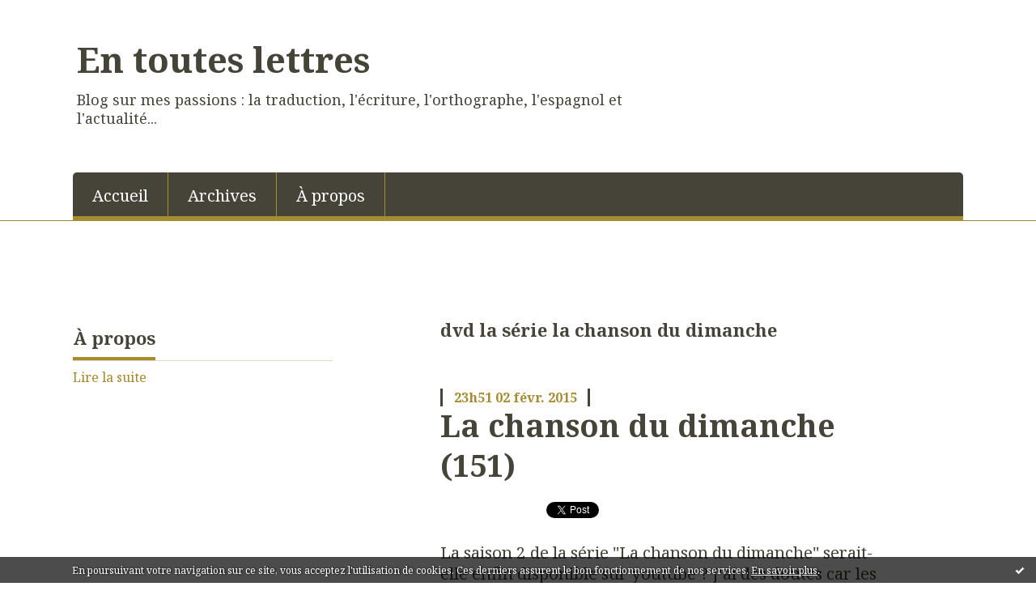

--- FILE ---
content_type: text/html; charset=utf-8
request_url: http://entouteslettres.hautetfort.com/tag/dvd+la+s%C3%A9rie+la+chanson+du+dimanche
body_size: 11101
content:
<!DOCTYPE html>
<!--[if lte IE 6]><html class="ie6 ie67 ie678" lang="fr"><![endif]-->
<!--[if IE 7]><html class="ie7 ie67 ie678" lang="fr"><![endif]-->
<!--[if IE 8]><html class="ie8 ie678" lang="fr"><![endif]-->
<!--[if IE 9]><html class="ie9" lang="fr"><![endif]-->
<!--[if (gt IE 9)|!(IE)]<!--><html lang="fr"><!--<![endif]-->
<head>
<meta charset="UTF-8"/>
<title>dvd la série la chanson du dimanche - En toutes lettres</title>
<meta name="viewport" content="width=device-width,initial-scale=1"/>
<meta name="description" content="Blog sur mes passions : la traduction, l'écriture, l'orthographe, l'espagnol et l'actualité..."/>
<meta name="keywords" content="dvd la série la chanson du dimanche, espagnol, traduction, dominos, rédaction, écriture, nouvelle, orthographe, histoire, anecdotes, billets, films, applications"/>
<meta name="robots" content="index,follow"/>
<link rel="stylesheet" href="https://static.hautetfort.com/backend/skins/skin8/a5882a.css"/>
<link rel="stylesheet" href="/style.css?1728294233"/>
<!--[if (gt IE 8)|!(IE)]<!-->
<link href="https://fonts.googleapis.com/css?family=Noto+Serif:400,400italic,700,700italic|" rel="stylesheet"/>
<!--<![endif]-->
<!--[if lte IE 8]>
<link href="https://fonts.googleapis.com/css?family=Noto+Serif:400" rel="stylesheet"/>
<link href="https://fonts.googleapis.com/css?family=Noto+Serif:400italic" rel="stylesheet"/>
<link href="https://fonts.googleapis.com/css?family=Noto+Serif:700" rel="stylesheet"/>
<link href="https://fonts.googleapis.com/css?family=Noto+Serif:700italic" rel="stylesheet"/>
<![endif]-->
<link rel="stylesheet" href="https://static.hautetfort.com/backend/css/font/font-awesome.min.css"/>
<!--[if IE 7]><link rel="stylesheet" href="https://static.hautetfort.com/backend/css/font/font-awesome-ie7.min.css"/><![endif]--><link rel="shortcut icon" href="https://static.hautetfort.com/backend/graphics/favicon.ico"/>
<link rel="alternate" type="application/atom+xml" title="Atom" href="http://entouteslettres.hautetfort.com/atom.xml"/>
<link rel="alternate" type="application/rss+xml" title="RSS" href="http://entouteslettres.hautetfort.com/index.rss"/>
<link rel="EditURI" type="application/rsd+xml" title="RSD" href="https://www.hautetfort.com/admin/rsd/152484"/>
<link rel="start" href="http://entouteslettres.hautetfort.com/" title="Home"/>
<link rel="canonical" href="http://entouteslettres.hautetfort.com/tag/dvd+la+s%C3%A9rie+la+chanson+du+dimanche"/>
<!--[if lt IE 9]><script src="http://html5shiv.googlecode.com/svn/trunk/html5.js"></script><![endif]-->
<!-- start script --><!-- end script --><!-- Global site tag (gtag.js) - Google Analytics -->
<script async src="https://www.googletagmanager.com/gtag/js?id=UA-112189615-1"></script>
<script>
  window.dataLayer = window.dataLayer || [];
  function gtag(){dataLayer.push(arguments);}
  gtag('js', new Date());

  gtag('config', 'UA-112189615-1');
</script>
<script type="text/javascript">

function popupCenter(url,width,height,xtr) {
    var top=(screen.height-height)/2;
    var left=(screen.width-width)/2;
    window.open(url,"",xtr+",top="+top+",left="+left+",width="+width+",height="+height);
}

</script>
<style type="text/css">
body {
margin-bottom: 0px;
}
#toppub { display: block; width: 555px; height: 140px; margin: 0 auto;}
.content a img {border:0px;}
#footer {
text-align: center;
font-size: 65%;
width: auto;
margin: 2em auto 0px auto;
color: #000;
line-height: 210%;
display: block;
padding: 15px 15px 35px ;
background: #fff url("http://static.hautetfort.com/backend/images/hetf-background.png") no-repeat 45% 10%;
border-top: 3px solid #D20000;
}
#footer a {
color: #000;
text-decoration: underline;
background-color: transparent;
display: inline;
}
#footer a:hover {
color: #000;
text-decoration: underline;
background-color: transparent;
display: inline;
}
#sponsored-links {
display: block;
margin: 0;
padding: 0;
border: 0;
background: transparent;
margin-bottom: -5px;
}
</style>
</head><body id="page-tag" itemscope="itemscope" itemtype="http://schema.org/WebPage">
<div data-cookie="off"><p data-close><a href="#" title="J'ai lu ce message"><span class="ui-icon ui-icon-check">Ok</span></a></p><p data-text>En poursuivant votre navigation sur ce site, vous acceptez l'utilisation de cookies. Ces derniers assurent le bon fonctionnement de nos services. <a href="https://www.hautetfort.com/cookies.html" title="En savoir plus sur les cookies" target="_blank">En savoir plus</a>.</p></div><style>[data-cookie]{display:none;position:fixed;backface-visibility:hidden;bottom:0;left:0;width:100%;background:black;background:url([data-uri]);color:white;padding:.5em 0;text-align:center;z-index:9999;}
[data-cookie~="on"]{display:block;}
[data-cookie] p{color:white;font-size:12px;margin:0;padding:0 .5em;line-height:1.3em;text-shadow:1px 0 3px rgba(0,0,0,1);}
[data-cookie] a{color:white;}
[data-cookie] [data-text]{margin:1px auto 0;text-align:left;max-width:980px;}
[data-cookie] [data-close]{float:right;margin:0 .5em;}
[data-cookie] .ui-icon{background-image: url(//download.jqueryui.com/themeroller/images/ui-icons_ffffff_256x240.png);}
.ui-icon-check {background-position: -64px -144px;}
.ui-icon {height: 16px;width: 16px;}
.ui-icon {background-repeat: no-repeat;display: block;overflow: hidden;text-indent: -99999px;}
@media print {[data-cookie]{display:none;}}
</style>
<div class="wrapper">
<div class="container">
<!--[if lte IE 7><p class="alert">Votre navigateur est <strong>périmé</strong>. <a href="http://browsehappy.com/" target="_blank">Veuillez mettre votre navigateur à jour.</a></p><![endif]-->
<a href="#content" class="skip-link" accesskey="s">Aller au contenu</a>
<header class="header-main" role="banner" itemscope="itemscope" itemtype="http://schema.org/WPHeader">
<div class="main-inner">
<!-- start top --><div class="row-fluid"><div class="span9"><!-- widget heading on -->
<div class="box box-heading" id="box-heading-20978">
<div class="box-header">
<h1><a href="http://entouteslettres.hautetfort.com/">En toutes lettres</a></h1>
</div>
<div class="box-body">
<h2>Blog sur mes passions : la traduction, l'écriture, l'orthographe, l'espagnol et l'actualité...</h2>
</div>
</div>
<!-- widget heading off --></div></div><div class="row-fluid"><div class="span12"><!-- widget menu on -->
<div role="navigation" class="box box-menu box-menu-sticky" id="box-menu-20980">
<div class="box-body">
<span class="menu-switcher" id="display-navigation"><i class="icon icon-reorder"></i></span><nav role="navigation" id="navigation-to-display">
<ul role="menu">
<li role="menuitem"><a href="/">Accueil</a></li>
<li class="masked-on-mobile" role="menuitem"><a href="/archives">Archives</a></li>
<li role="menuitem"><a href="/about.html">À propos</a></li>
<li class="revealed-on-mobile" role="menuitem" tabindex="-1"><a href="http://entouteslettres.hautetfort.com/">Notes</a></li>
<li class="revealed-on-mobile" role="menuitem" tabindex="-1"><a href="http://entouteslettres.hautetfort.com/archives#archive-categories">Catégories</a></li><li class="revealed-on-mobile" role="menuitem" tabindex="-1"><a href="http://entouteslettres.hautetfort.com/archives#archive-months">Archives</a></li>
</ul>
</nav>
</div>
</div>
<!-- widget menu off --></div></div><!-- end top --></div>
</header>
<div class="body-main" role="main">
<div class="main-inner">
<div class="row-fluid">
<div class="span4">
<aside role="complementary" class="aside aside-1" itemscope="itemscope" itemtype="http://schema.org/WPSideBar">
<!-- start column 1 --><!-- widget about on -->
<article class="box box-about" id="box-about-20948">
<header class="box-header">
<h1><i class="icon icon-info-sign"></i><span class="box-title-text">À propos</span></h1>
</header>
<div class="box-body">
<p class="description" itemscope="itemscope" itemtype="http://schema.org/AboutPage">
<span itemprop="description"></span>
<a href="http://entouteslettres.hautetfort.com/about.html" itemprop="url">
Lire la suite</a>
</p>
</div>
</article>
<!-- widget about off --><!-- widget custom on -->
<article class="box box-custom" id="box-custom-389984">
<div class="box-body clearfix">
<iframe style="width:120px;height:240px;" marginwidth="0" marginheight="0" scrolling="no" frameborder="0" src="//ws-eu.amazon-adsystem.com/widgets/q?ServiceVersion=20070822&OneJS=1&Operation=GetAdHtml&MarketPlace=FR&source=ac&ref=tf_til&ad_type=product_link&tracking_id=49tom-21&marketplace=amazon&region=FR&placement=B004QZA5ZA&asins=B004QZA5ZA&linkId=ed58d2170598e7b69a4c2efb9619af26&show_border=false&link_opens_in_new_window=true&price_color=333333&title_color=0066c0&bg_color=ffffff">
</iframe><!--wizard:html-->
</div>
</article>
<!-- widget custom off --><!-- widget albums on -->
<!-- widget albums off --><!-- widget archives on -->
<article class="box box-archive" id="box-archive-20951">
<header class="box-header">
<h1><i class="icon icon-archive"></i><span class="box-title-text">Archives</span></h1>
</header>
<div class="box-body">
<ul role="list" class="archives-list">
<li role="listitem">
<a href="http://entouteslettres.hautetfort.com/archive/2020/02/index.html">février 2020</a>
</li>
<li role="listitem">
<a href="http://entouteslettres.hautetfort.com/archive/2020/01/index.html">janvier 2020</a>
</li>
<li role="listitem">
<a href="http://entouteslettres.hautetfort.com/archive/2019/06/index.html">juin 2019</a>
</li>
<li role="listitem">
<a href="http://entouteslettres.hautetfort.com/archive/2019/05/index.html">mai 2019</a>
</li>
<li role="listitem">
<a href="http://entouteslettres.hautetfort.com/archive/2019/04/index.html">avril 2019</a>
</li>
<li role="listitem">
<a href="http://entouteslettres.hautetfort.com/archive/2019/03/index.html">mars 2019</a>
</li>
<li role="listitem">
<a href="http://entouteslettres.hautetfort.com/archive/2019/02/index.html">février 2019</a>
</li>
<li role="listitem">
<a href="http://entouteslettres.hautetfort.com/archive/2018/03/index.html">mars 2018</a>
</li>
<li role="listitem">
<a href="http://entouteslettres.hautetfort.com/archive/2018/02/index.html">février 2018</a>
</li>
<li role="listitem">
<a href="http://entouteslettres.hautetfort.com/archive/2018/01/index.html">janvier 2018</a>
</li>
</ul>
</div>
<footer class="box-footer">
<p><a href="http://entouteslettres.hautetfort.com/archives/">Toutes les archives</a></p>
</footer>
</article>
<!-- widget archives off --><!-- widget authors on -->
<article class="box box-author" id="box-author-20953" style="display:none">
<header class="box-header">
<h1><i class="icon icon-quote-right"></i><span class="box-title-text">Auteurs</span></h1>
</header>
<div class="box-body">
<h2>Propriétaire du blog</h2>
<a href="http://entouteslettres.hautetfort.com/about.html">
<figure class="inline-picture author-main">
<span class="picture">
<img src="https://static.hautetfort.com/backend/images/extras/author.png" alt=""/>
</span>
<figcaption class="description">
<p>49tom - 803 notes</p>
</figcaption>
</figure>
</a>
<ul role="list" class="authors-list">
</ul>
</div>
</article>
<!-- widget authors off --><!-- widget lastupdatedblogs on -->
<article class="box box-blog" id="box-blog-20954">
<header class="box-header">
<h1><i class="icon icon-external-link-sign"></i><span class="box-title-text">Derniers blogs mis à jour</span></h1>
</header>
<div class="box-body">
<ul role="list" class="last-posts-list">
<li role="listitem"><a href="http://linformationnationaliste.hautetfort.com/archive/2026/01/22/trump-a-davos-avec-l-immigration-de-masse-dans-vingt-ans-l-e-6580244.html">Trump à Davos : avec l’immigration de masse, «...</a> sur <a href="http://linformationnationaliste.hautetfort.com/">l'information nationaliste</a></li>
<li role="listitem"><a href="http://metapoinfos.hautetfort.com/archive/2026/01/19/le-retour-du-roi-6579854.html">Le retour du Roi...</a> sur <a href="http://metapoinfos.hautetfort.com/">Métapo infos</a></li>
<li role="listitem"><a href="http://houdaer.hautetfort.com/archive/2026/01/22/prechi-prechage-6580237.html">Prêchi-prêchage</a> sur <a href="http://houdaer.hautetfort.com/">Branloire pérenne</a></li>
<li role="listitem"><a href="http://latitude.hautetfort.com/archive/2026/01/22/col-roule-6580225.html">Col roulé</a> sur <a href="http://latitude.hautetfort.com/">Latitude</a></li>
<li role="listitem"><a href="http://lionelbaland.hautetfort.com/archive/2026/01/22/rhenanie-palatinat-l-afd-donnee-a-18-pour-les-elections-du-2-6580226.html">Rhénanie-Palatinat : l'AfD donnée à 18 % pour...</a> sur <a href="http://lionelbaland.hautetfort.com/">Lionel Baland</a></li>
<li role="listitem"><a href="http://miiraslimake.hautetfort.com/archive/2026/01/22/si-vous-admettez-que-les-gouvernements-occidentaux-considere-6579632.html">si vous admettez que les gouvernements...</a> sur <a href="http://miiraslimake.hautetfort.com/">le site qui a dit la vérité avant les autres</a></li>
<li role="listitem"><a href="http://cicatrice.hautetfort.com/archive/2026/01/18/les-notes-les-plus-lues-en-2025-6579673.html">LES NOTES LES PLUS LUES EN 2025</a> sur <a href="http://cicatrice.hautetfort.com/">CICATRICE</a></li>
<li role="listitem"><a href="http://synthesenationale.hautetfort.com/archive/2026/01/22/les-75-ans-de-rivarol-le-message-de-roland-helie-a-jerome-bo-6580219.html">Les 75 ans de Rivarol : le message de Roland...</a> sur <a href="http://synthesenationale.hautetfort.com/">SYNTHESE NATIONALE</a></li>
<li role="listitem"><a href="http://lactualitedessocialistes.hautetfort.com/archive/2026/01/22/reporterre-marine-tondelier-a-un-diner-lie-a-l-extreme-droit-6580106.html">Reporterre - Marine Tondelier à un dîner lié à...</a> sur <a href="http://lactualitedessocialistes.hautetfort.com/">Actualités socialistes</a></li>
<li role="listitem"><a href="http://xyzabcd.hautetfort.com/archive/2026/01/21/humour-l-annee-2026-serait-elle-l-avant-derniere-logiquement-6580165.html">Humour. L’année 2026 serait-elle...</a> sur <a href="http://xyzabcd.hautetfort.com/">XYZ, ABCD</a></li>
</ul>
</div>
</article>
<!-- widget lastupdatedblogs off --><!-- widget calendar on -->
<article class="box box-calendar" id="box-calendar-20956">
<header class="box-header">
<h1><i class="icon icon-calendar"></i><span class="box-title-text">Janvier 2026</span></h1>
</header>
<div class="box-body">
<table>
<caption>Calendrier des notes en Janvier 2026</caption>
<tr>
<th><abbr title="Dimanche">D</abbr></th>
<th><abbr title="Lundi">L</abbr></th>
<th><abbr title="Mardi">M</abbr></th>
<th><abbr title="Mercredi">M</abbr></th>
<th><abbr title="Jeudi">J</abbr></th>
<th><abbr title="Vendredi">V</abbr></th>
<th><abbr title="Samedi">S</abbr></th>
</tr>
<tr>
<td></td>
<td></td>
<td></td>
<td></td>
<td><span> 1</span></td>
<td><span> 2</span></td>
<td><span> 3</span></td>
</tr>
<tr>
<td><span> 4</span></td>
<td><span> 5</span></td>
<td><span> 6</span></td>
<td><span> 7</span></td>
<td><span> 8</span></td>
<td><span> 9</span></td>
<td><span>10</span></td>
</tr>
<tr>
<td><span>11</span></td>
<td><span>12</span></td>
<td><span>13</span></td>
<td><span>14</span></td>
<td><span>15</span></td>
<td><span>16</span></td>
<td><span>17</span></td>
</tr>
<tr>
<td><span>18</span></td>
<td><span>19</span></td>
<td><span>20</span></td>
<td><span>21</span></td>
<td class="today"><span>22</span></td>
<td><span>23</span></td>
<td><span>24</span></td>
</tr>
<tr>
<td><span>25</span></td>
<td><span>26</span></td>
<td><span>27</span></td>
<td><span>28</span></td>
<td><span>29</span></td>
<td><span>30</span></td>
<td><span>31</span></td>
</tr>
</table>
</div>
</article>
<!-- widget calendar off --><!-- widget category on -->
<article class="box box-category" id="box-category-20957">
<header class="box-header">
<h1><i class="icon icon-level-down"></i><span class="box-title-text">Catégories</span></h1>
</header>
<div class="box-body">
<ul role="list" class="categories-list">
<li role="listitem">
<a href="http://entouteslettres.hautetfort.com/anglais/">Anglais</a>
</li>
<li role="listitem">
<a href="http://entouteslettres.hautetfort.com/blog/">Blog</a>
</li>
<li role="listitem">
<a href="http://entouteslettres.hautetfort.com/citations/">Citations</a>
</li>
<li role="listitem">
<a href="http://entouteslettres.hautetfort.com/economie/">Economie</a>
</li>
<li role="listitem">
<a href="http://entouteslettres.hautetfort.com/entendus/">Entendus de la semaine</a>
</li>
<li role="listitem">
<a href="http://entouteslettres.hautetfort.com/espagnol/">Espagnol</a>
</li>
<li role="listitem">
<a href="http://entouteslettres.hautetfort.com/expressions/">Expressions</a>
</li>
<li role="listitem">
<a href="http://entouteslettres.hautetfort.com/film/">Film</a>
</li>
<li role="listitem">
<a href="http://entouteslettres.hautetfort.com/francais/">Français</a>
</li>
<li role="listitem">
<a href="http://entouteslettres.hautetfort.com/humanitaire/">Humanitaire</a>
</li>
<li role="listitem">
<a href="http://entouteslettres.hautetfort.com/humeurs/">Humeurs</a>
</li>
<li role="listitem">
<a href="http://entouteslettres.hautetfort.com/humour/">Humour</a>
</li>
<li role="listitem">
<a href="http://entouteslettres.hautetfort.com/icosathlon/">Icosathlon</a>
</li>
<li role="listitem">
<a href="http://entouteslettres.hautetfort.com/jeux/">Jeux</a>
</li>
<li role="listitem">
<a href="http://entouteslettres.hautetfort.com/litterature/">Littérature</a>
</li>
<li role="listitem">
<a href="http://entouteslettres.hautetfort.com/loisirs/">Loisirs</a>
</li>
<li role="listitem">
<a href="http://entouteslettres.hautetfort.com/musique/">Musique</a>
</li>
<li role="listitem">
<a href="http://entouteslettres.hautetfort.com/nouvelles/">Nouvelles</a>
</li>
<li role="listitem">
<a href="http://entouteslettres.hautetfort.com/russe/">Russe</a>
</li>
<li role="listitem">
<a href="http://entouteslettres.hautetfort.com/savoirs/">Savoirs</a>
</li>
<li role="listitem">
<a href="http://entouteslettres.hautetfort.com/science/">Science</a>
</li>
<li role="listitem">
<a href="http://entouteslettres.hautetfort.com/serie/">Série</a>
</li>
<li role="listitem">
<a href="http://entouteslettres.hautetfort.com/societe/">Société</a>
</li>
<li role="listitem">
<a href="http://entouteslettres.hautetfort.com/solidarite/">Solidarité</a>
</li>
<li role="listitem">
<a href="http://entouteslettres.hautetfort.com/sport/">Sport</a>
</li>
<li role="listitem">
<a href="http://entouteslettres.hautetfort.com/talents-en-herbes/">Talents en herbes</a>
</li>
<li role="listitem">
<a href="http://entouteslettres.hautetfort.com/technologies/">Technologies</a>
</li>
<li role="listitem">
<a href="http://entouteslettres.hautetfort.com/termes-techniques/">Termes techniques</a>
</li>
<li role="listitem">
<a href="http://entouteslettres.hautetfort.com/traduction/">Traduction</a>
</li>
<li role="listitem">
<a href="http://entouteslettres.hautetfort.com/veille/">Veille</a>
</li>
<li role="listitem">
<a href="http://entouteslettres.hautetfort.com/web/">Web</a>
</li>
</ul>
</div>
</article>
<!-- widget category off --><!-- widget comments on -->
<!-- widget comments off -->
<!-- widget map on -->
<article class="box box-map" id="box-map-20965" itemscope="itemscope" itemtype="http://schema.org/Place">
<header class="box-header">
<h1><i class="icon icon-map-marker"></i><span class="box-title-text"><a href="http://entouteslettres.hautetfort.com/apps/map.html">Carte</a></span></h1>
</header>
<div class="box-body">
<p class="description">
<a href="http://entouteslettres.hautetfort.com/apps/map.html" itemprop="map"><img src="https://maps.google.com/maps/api/staticmap?center=48.856667%2C2.350987&amp;zoom=3&amp;size=236x300&amp;sensor=false&amp;markers=&amp;key=AIzaSyBO-l9ykHfv-hNs4DXfdXd4llUYVcQfLCI" alt=""/></a>
</p>
</div>
</article>
<!-- widget map off --><!-- widget pages on -->
<!-- widget pages off --><!-- widget posts on -->
<article class="box box-post" id="box-post-20971">
<header class="box-header">
<h1><i class="icon icon-comment"></i><span class="box-title-text">Notes récentes</span></h1>
</header>
<div class="box-body">
<ul role="list" class="list-dated recent-posts-list">
<li role="listitem">
<article class="recent-post" role="article" id="recent-post6212625" itemscope="itemscope" itemtype="http://schema.org/BlogPosting" data-url="http://entouteslettres.hautetfort.com/archive/2020/02/14/veille-amazon-janvier-2020-6212625.html">
<header class="recent-post-header">
<span class="date recent-post-date">
<time pubdate="pubdate" datetime="2020-02-14T09:44:02" itemprop="datePublished">
<span class="date-hour-minute">09h44</span>
<span class="date-day">14</span>
<span class="date-month-year">févr. 2020</span>
</time>
</span>
<h1 class="recent-post-title"><a href="http://entouteslettres.hautetfort.com/archive/2020/02/14/veille-amazon-janvier-2020-6212625.html">Veille Amazon (janvier 2020)</a></h1>
</header>
<div class="recent-post-body">
<p>   Veille sur Amazon - janvier 2020   
(Attention :...<p>
</div>
</article>
</li>
<li role="listitem">
<article class="recent-post" role="article" id="recent-post6205634" itemscope="itemscope" itemtype="http://schema.org/BlogPosting" data-url="http://entouteslettres.hautetfort.com/archive/2020/01/16/l-effondrement-6205634.html">
<header class="recent-post-header">
<span class="date recent-post-date">
<time pubdate="pubdate" datetime="2020-01-16T00:40:50" itemprop="datePublished">
<span class="date-hour-minute">00h40</span>
<span class="date-day">16</span>
<span class="date-month-year">janv. 2020</span>
</time>
</span>
<h1 class="recent-post-title"><a href="http://entouteslettres.hautetfort.com/archive/2020/01/16/l-effondrement-6205634.html">L'effondrement</a></h1>
</header>
<div class="recent-post-body">
<p> "Les parasites" réalisent des court-métrages...<p>
</div>
</article>
</li>
<li role="listitem">
<article class="recent-post" role="article" id="recent-post6160016" itemscope="itemscope" itemtype="http://schema.org/BlogPosting" data-url="http://entouteslettres.hautetfort.com/archive/2019/06/24/fete-de-la-musique-ou-de-la-danse-6160016.html">
<header class="recent-post-header">
<span class="date recent-post-date">
<time pubdate="pubdate" datetime="2019-06-24T01:26:00" itemprop="datePublished">
<span class="date-hour-minute">01h26</span>
<span class="date-day">24</span>
<span class="date-month-year">juin 2019</span>
</time>
</span>
<h1 class="recent-post-title"><a href="http://entouteslettres.hautetfort.com/archive/2019/06/24/fete-de-la-musique-ou-de-la-danse-6160016.html">Fête de la musique... ou de la danse ?</a></h1>
</header>
<div class="recent-post-body">
<p> La musique, ça fait parfois danser. 
En regardant des...<p>
</div>
</article>
</li>
<li role="listitem">
<article class="recent-post" role="article" id="recent-post6159505" itemscope="itemscope" itemtype="http://schema.org/BlogPosting" data-url="http://entouteslettres.hautetfort.com/archive/2019/06/20/chanson-pour-l-ecole-6159505.html">
<header class="recent-post-header">
<span class="date recent-post-date">
<time pubdate="pubdate" datetime="2019-06-20T23:58:00" itemprop="datePublished">
<span class="date-hour-minute">23h58</span>
<span class="date-day">20</span>
<span class="date-month-year">juin 2019</span>
</time>
</span>
<h1 class="recent-post-title"><a href="http://entouteslettres.hautetfort.com/archive/2019/06/20/chanson-pour-l-ecole-6159505.html">Chanson pour l'école</a></h1>
</header>
<div class="recent-post-body">
<p> Je vous partage aujourd'hui deux chansons importantes...<p>
</div>
</article>
</li>
<li role="listitem">
<article class="recent-post" role="article" id="recent-post6158030" itemscope="itemscope" itemtype="http://schema.org/BlogPosting" data-url="http://entouteslettres.hautetfort.com/archive/2019/06/13/sketch-sympathique-6158030.html">
<header class="recent-post-header">
<span class="date recent-post-date">
<time pubdate="pubdate" datetime="2019-06-13T09:25:00" itemprop="datePublished">
<span class="date-hour-minute">09h25</span>
<span class="date-day">13</span>
<span class="date-month-year">juin 2019</span>
</time>
</span>
<h1 class="recent-post-title"><a href="http://entouteslettres.hautetfort.com/archive/2019/06/13/sketch-sympathique-6158030.html">Sketch sympathique</a></h1>
</header>
<div class="recent-post-body">
<p> Avez-vous déjà vu... un cuisinier narcoleptique ?...<p>
</div>
</article>
</li>
<li role="listitem">
<article class="recent-post" role="article" id="recent-post6154365" itemscope="itemscope" itemtype="http://schema.org/BlogPosting" data-url="http://entouteslettres.hautetfort.com/archive/2019/05/28/chaine-pour-apprendre-le-dessin-6154365.html">
<header class="recent-post-header">
<span class="date recent-post-date">
<time pubdate="pubdate" datetime="2019-05-28T01:23:00" itemprop="datePublished">
<span class="date-hour-minute">01h23</span>
<span class="date-day">28</span>
<span class="date-month-year">mai 2019</span>
</time>
</span>
<h1 class="recent-post-title"><a href="http://entouteslettres.hautetfort.com/archive/2019/05/28/chaine-pour-apprendre-le-dessin-6154365.html">Chaîne pour apprendre le dessin</a></h1>
</header>
<div class="recent-post-body">
<p> Aujourd'hui, je vous partage la chaîne Youtube d'un...<p>
</div>
</article>
</li>
<li role="listitem">
<article class="recent-post" role="article" id="recent-post6153365" itemscope="itemscope" itemtype="http://schema.org/BlogPosting" data-url="http://entouteslettres.hautetfort.com/archive/2019/05/23/dub-inc-on-est-ensemble-6153365.html">
<header class="recent-post-header">
<span class="date recent-post-date">
<time pubdate="pubdate" datetime="2019-05-24T00:00:00" itemprop="datePublished">
<span class="date-hour-minute">00h00</span>
<span class="date-day">24</span>
<span class="date-month-year">mai 2019</span>
</time>
</span>
<h1 class="recent-post-title"><a href="http://entouteslettres.hautetfort.com/archive/2019/05/23/dub-inc-on-est-ensemble-6153365.html">Dub Inc - On est ensemble</a></h1>
</header>
<div class="recent-post-body">
<p> Dub Inc propose depuis plus de vingt ans un reggae...<p>
</div>
</article>
</li>
<li role="listitem">
<article class="recent-post" role="article" id="recent-post6152592" itemscope="itemscope" itemtype="http://schema.org/BlogPosting" data-url="http://entouteslettres.hautetfort.com/archive/2019/05/21/les-frangines-qui-ne-le-sont-pas-vraiment-6152592.html">
<header class="recent-post-header">
<span class="date recent-post-date">
<time pubdate="pubdate" datetime="2019-05-21T00:50:00" itemprop="datePublished">
<span class="date-hour-minute">00h50</span>
<span class="date-day">21</span>
<span class="date-month-year">mai 2019</span>
</time>
</span>
<h1 class="recent-post-title"><a href="http://entouteslettres.hautetfort.com/archive/2019/05/21/les-frangines-qui-ne-le-sont-pas-vraiment-6152592.html">Les Frangines (qui ne le sont pas vraiment)</a></h1>
</header>
<div class="recent-post-body">
<p> Et non, les Frangines ne sont pas frangines ! Mais...<p>
</div>
</article>
</li>
<li role="listitem">
<article class="recent-post" role="article" id="recent-post6146469" itemscope="itemscope" itemtype="http://schema.org/BlogPosting" data-url="http://entouteslettres.hautetfort.com/archive/2019/04/26/kalune-l-avenir-de-la-chanson-engagee.html">
<header class="recent-post-header">
<span class="date recent-post-date">
<time pubdate="pubdate" datetime="2019-04-26T00:57:00" itemprop="datePublished">
<span class="date-hour-minute">00h57</span>
<span class="date-day">26</span>
<span class="date-month-year">avril 2019</span>
</time>
</span>
<h1 class="recent-post-title"><a href="http://entouteslettres.hautetfort.com/archive/2019/04/26/kalune-l-avenir-de-la-chanson-engagee.html">Kalune, l'avenir de la chanson engagée</a></h1>
</header>
<div class="recent-post-body">
<p> Je vous ai déjà partagé il y a plusieurs années sur ce...<p>
</div>
</article>
</li>
<li role="listitem">
<article class="recent-post" role="article" id="recent-post6144623" itemscope="itemscope" itemtype="http://schema.org/BlogPosting" data-url="http://entouteslettres.hautetfort.com/archive/2019/04/17/rasta-rockett-film-culte-des-annees-90-6144623.html">
<header class="recent-post-header">
<span class="date recent-post-date">
<time pubdate="pubdate" datetime="2019-04-17T12:02:00" itemprop="datePublished">
<span class="date-hour-minute">12h02</span>
<span class="date-day">17</span>
<span class="date-month-year">avril 2019</span>
</time>
</span>
<h1 class="recent-post-title"><a href="http://entouteslettres.hautetfort.com/archive/2019/04/17/rasta-rockett-film-culte-des-annees-90-6144623.html">Rasta Rockett - film culte des années 90</a></h1>
</header>
<div class="recent-post-body">
<p> CULTE 
Le film de 1993  Rasta Rockett  est l'un des...<p>
</div>
</article>
</li>
</ul>
</div>
</article>
<!-- widget posts off --><!-- widget search on -->
<article class="box box-search" id="box-search-20972">
<header class="box-header">
<h1><i class="icon icon-search"></i><span class="box-title-text">Rechercher</span></h1>
</header>
<div class="box-body">
<form class="form-search" name="form-box-search-20972" id="form-box-search-20972" role="search" method="get" action="/apps/search">
<p class="form-submit">
<span class="row-fluid">
<span class="span10">
<span class="form-field">
<input name="s" id="search-field-box-search-20972" type="search" placeholder="Entrer votre recherche" required="required"/>
<label class="error" for="search-field-box-search-20972" style="display:none"></label>
</span>
</span>
<span class="span2">
<span class="form-button">
<input name="search-submit-box-search-20972" id="search-submit-box-search-20972" class="button" type="submit" value="OK"/>
</span>
</span>
</span>
</p>
</form>
</div>
</article>
<!-- widget search off --><!-- widget sharing on -->
<article class="box box-sharing" id="box-sharing-20973">
<div class="box-body">
<ul role="list" class="sharing-list">
<li role="listitem"><a href="http://entouteslettres.hautetfort.com/apps/contact/index.php" title="Email"><span class="icon-container"><i class="icon icon-envelope"></i><span class="mask-text">Email</span></span></a></li>
</ul>
</div>
</article>
<!-- widget sharing off --><!-- widget syndication on -->
<article class="box box-syndication" id="box-syndication-20974">
<div class="box-body">
<ul role="list" class="syndications-list">
<li role="listitem"><a href="http://entouteslettres.hautetfort.com/index.rss" class="syndication-rss"><i class="icon icon-rss"></i> <span class="syndication-details">S'abonner au flux RSS</span></a></li>
<li role="listitem"><a href="http://entouteslettres.hautetfort.com/atom.xml" class="syndication-xml"><i class="icon icon-rss"></i> <span class="syndication-details">S'abonner au flux ATOM</span></a></li>
</ul>
</div>
</article>
<!-- widget syndication off --><!-- widget populartags on -->
<article class="box box-tag" id="box-tag-20975">
<header class="box-header">
<h1><i class="icon icon-tags"></i><span class="box-title-text">Tags populaires</span></h1>
</header>
<div class="box-body">
<ul class="popular-tags-list" role="list">
<li role="listitem"><a href="http://entouteslettres.hautetfort.com/tag/magazine+d%27espagnol" class="tag-1">magazine d'espagnol</a></li>
<li role="listitem"><a href="http://entouteslettres.hautetfort.com/tag/espagnol+facile" class="tag-1">espagnol facile</a></li>
<li role="listitem"><a href="http://entouteslettres.hautetfort.com/tag/espagnol" class="tag-9">espagnol</a></li>
<li role="listitem"><a href="http://entouteslettres.hautetfort.com/tag/culture+latino-am%C3%A9ricaine" class="tag-3">culture latino-américaine</a></li>
<li role="listitem"><a href="http://entouteslettres.hautetfort.com/tag/culture+espagnole" class="tag-1">culture espagnole</a></li>
<li role="listitem"><a href="http://entouteslettres.hautetfort.com/tag/llce+espagnol" class="tag-10">llce espagnol</a></li>
<li role="listitem"><a href="http://entouteslettres.hautetfort.com/tag/apprendre+l%27espagnol" class="tag-3">apprendre l'espagnol</a></li>
<li role="listitem"><a href="http://entouteslettres.hautetfort.com/tag/arnaud+tsam%C3%A8re" class="tag-10">arnaud tsamère</a></li>
<li role="listitem"><a href="http://entouteslettres.hautetfort.com/tag/golden+moustache" class="tag-10">golden moustache</a></li>
<li role="listitem"><a href="http://entouteslettres.hautetfort.com/tag/espa%27mag" class="tag-3">espa'mag</a></li>
</ul>
</div>
</article>
<!-- widget populartags off --><!-- widget custom on -->
<article class="box box-custom" id="box-custom-389983">
<div class="box-body clearfix">
<script async src="//pagead2.googlesyndication.com/pagead/js/adsbygoogle.js"></script>
<!-- Entouteslettres -->
<ins class="adsbygoogle"
style="display:block"
data-ad-client="ca-pub-9130732286593294"
data-ad-slot="8493075062"
data-ad-format="auto"></ins>
<script>
(adsbygoogle = window.adsbygoogle || []).push({});
</script><!--wizard:html-->
</div>
</article>
<!-- widget custom off --><!-- widget powered by on -->
<article class="box box-by" id="box-by-389982">
<div class="box-body">
<p class="description">
<a href="https://www.hautetfort.com/" class="by-blogspirit"><img src="https://static.hautetfort.com/backend/images/front/blogspirit.png" alt=""/></a>
</p>
</div>
</article>
<!-- widget powered by off --><!-- end column 1 --></aside>
</div>
<div class="span8">
<main role="main">
<article class="content" id="content" itemprop="mainContentOfPage">
<header class="content-header">
<h1>dvd la série la chanson du dimanche</h1>
</header>
<div class="content-body">
<ul role="list" class="articles-list">
<li role="listitem">
<!-- widget article on -->
<article class="box box-article" role="article" id="article5550827" itemscope="itemscope" itemtype="http://schema.org/BlogPosting" data-url="http://entouteslettres.hautetfort.com/archive/2015/02/02/la-chanson-du-dimanche-151-5550827.html">
<header class="box-header">
<div class="pre-article-title">
<div><!-- start post 1 --><!-- end post 1 --></div>
</div>
<span class="date box-article-date">
<time pubdate="pubdate" datetime="2015-02-02T23:51:00" itemprop="datePublished">
<span class="date-hour-minute">23h51</span>
<span class="date-day">02</span>
<span class="date-month-year">févr. 2015</span>
</time>
</span>
<h1 itemprop="name headline"><a href="http://entouteslettres.hautetfort.com/archive/2015/02/02/la-chanson-du-dimanche-151-5550827.html">La chanson du dimanche (151)</a></h1>
<div class="post-article-title">
<div><!-- start post 2 --><span class="box-article-link box-article-facebook-like">
<iframe src="https://www.facebook.com/plugins/like.php?href=http%3A%2F%2Fentouteslettres.hautetfort.com%2Farchive%2F2015%2F02%2F02%2Fla-chanson-du-dimanche-151-5550827.html&amp;layout=button_count&amp;show_faces=false&amp;width=100&amp;action=like&amp;colorscheme=light" scrolling="no" frameborder="0" allowTransparency="true" style="width:100px;height:22px"></iframe>
</span><span class="box-article-link box-article-twitter">
<a href="https://twitter.com/share" class="twitter-share-button" data-url="http://entouteslettres.hautetfort.com/archive/2015/02/02/la-chanson-du-dimanche-151-5550827.html" data-text="La chanson du dimanche (151)" data-lang="fr" data-count="horizontal">Tweet</a>
<script>!function(d,s,id){var js,fjs=d.getElementsByTagName(s)[0],p=/^http:/.test(d.location)?'http':'https';if(!d.getElementById(id)){js=d.createElement(s);js.id=id;js.src=p+'://platform.twitter.com/widgets.js';fjs.parentNode.insertBefore(js,fjs);}}(document, 'script', 'twitter-wjs');</script>
</span><!-- end post 2 --></div>
</div>
</header>
<section class="clearfix box-body" itemprop="articleBody">
<p>La saison 2 de la série "La chanson du dimanche" serait-elle enfin disponible sur youtube ? J'ai des doutes car les épisodes semblent me rappeler quelque chose; mais je n'ai aucune certitude ni de les avoir vus, ni qu'ils soient de la saison 1 ou 2. Depuis le temps que je la cherchais. N'ayant pas comedie+, je n'ai trouvé aucun lien... Quelqu'un pour m'indiquer ?</p>
<p>J'ai encore découvert ce soir une très belle chanson de ce duo; il ne faut pas hésiter à (re)découvrir la pêche de leurs chansons, qui mine de rien sont plutôt subversives ("Les chats et les souris", par exemple).&nbsp;<a href="https://www.youtube.com/watch?v=n5_XJkB4Mpw">https://www.youtube.com/watch?v=n5_XJkB4Mpw</a></p>
<p>--</p>
<p>Edit du moi du futur (en février 2019)</p>
<p>Pour les nostalgiques, la série est en DVD (lien d'affiliation) :</p>
<p><a href="https://www.amazon.fr/gp/product/B0016N7W7Y/ref=as_li_tl?ie=UTF8&amp;camp=1642&amp;creative=6746&amp;creativeASIN=B0016N7W7Y&amp;linkCode=as2&amp;tag=49tom-21&amp;linkId=506e3823550f529bba2325efc0bd17d4" target="_blank" rel="noopener noreferrer"><img src="//ws-eu.amazon-adsystem.com/widgets/q?_encoding=UTF8&amp;MarketPlace=FR&amp;ASIN=B0016N7W7Y&amp;ServiceVersion=20070822&amp;ID=AsinImage&amp;WS=1&amp;Format=_SL250_&amp;tag=49tom-21" border="0" /></a><img style="border: none !important; margin: 0px !important;" src="//ir-fr.amazon-adsystem.com/e/ir?t=49tom-21&amp;l=am2&amp;o=8&amp;a=B0016N7W7Y" alt="" width="1" height="1" border="0" /></p>
<p>&nbsp;</p>
<p>--</p>
<p>Pour ceux qui n'auraient pas vu la vidéo du premier épisode d'un projet que je mène conjointement avec un ami sur l'Amérique latine (car elle était noyée dans l'espa'mag de février), la voici :&nbsp;<br /><iframe width="480" height="270" src="http://www.youtube.com/embed/oz85QmJV4XQ?feature=oembed" frameborder="0" allowfullscreen="allowfullscreen"></iframe></p>
</section>
<section class="article-bottom">
<div><!-- start post 3 --><span class="box-article-link box-article-permalink">
<a href="http://entouteslettres.hautetfort.com/archive/2015/02/02/la-chanson-du-dimanche-151-5550827.html" id="a0"><i class="icon icon-link"></i> Lien permanent</a>
</span><!-- widget categories on -->
<span class="box-article-link box-article-categories">Catégories : <a href="http://entouteslettres.hautetfort.com/humeurs">Humeurs</a>, <a href="http://entouteslettres.hautetfort.com/musique">Musique</a>, <a href="http://entouteslettres.hautetfort.com/serie">Série</a></span><!-- widget categories off --><!-- widget tags on -->
<span class="box-article-link box-article-tags" itemprop="keywords">Tags : <a href="http://entouteslettres.hautetfort.com/tag/dvd+la+s%C3%A9rie+la+chanson+du+dimanche">dvd la série la chanson du dimanche</a>, <a href="http://entouteslettres.hautetfort.com/tag/saison+2+la+chanson+du+dimanche">saison 2 la chanson du dimanche</a>, <a href="http://entouteslettres.hautetfort.com/tag/la+bonne+humeur+du+dimanche">la bonne humeur du dimanche</a>, <a href="http://entouteslettres.hautetfort.com/tag/la+p%C3%AAche+s%C3%A9rie">la pêche série</a></span><!-- widget tags off --><span class="box-article-link box-article-comments">
<a href="http://entouteslettres.hautetfort.com/archive/2015/02/02/la-chanson-du-dimanche-151-5550827.html#article-comments" rel="nofollow">
<span class="article-comments-pre"></span>
<span class="article-comments-count">0</span>&nbsp;<span class="article-comments-post">commentaire</span>
</a>
</span>
<!-- end post 3 --></div>
</section>
<footer class="box-footer">
</footer>
</article>
<!-- widget article off --></li>
</ul>
</div>
<footer class="content-footer">
</footer>
</article>
</main>
</div>
</div>
</div>
</div>
<footer class="footer-main" role="contentinfo" itemscope="itemscope" itemtype="http://schema.org/WPFooter">
<div class="main-inner">
<!-- start bottom --><div class="row-fluid"><div class="span6"><!-- widget heading on -->
<div class="box box-heading" id="box-heading-20982">
<div class="box-header">
<h1><a href="http://entouteslettres.hautetfort.com/">En toutes lettres</a></h1>
</div>
<div class="box-body">
<h2>Blog sur mes passions : la traduction, l'écriture, l'orthographe, l'espagnol et l'actualité...</h2>
</div>
</div>
<!-- widget heading off --></div><div class="span6"><!-- widget sharing on -->
<div class="box box-sharing" id="box-sharing-20984">
<div class="box-body">
<ul role="list" class="sharing-list">
<li role="listitem"><a href="http://entouteslettres.hautetfort.com/apps/contact/index.php" title="Email"><span class="icon-container"><i class="icon icon-envelope"></i><span class="mask-text">Email</span></span></a></li>
</ul>
</div>
</div>
<!-- widget sharing off --></div></div><!-- end bottom --></div>
</footer>
</div>
</div>
<script src="//ajax.googleapis.com/ajax/libs/jquery/1.11.1/jquery.min.js"></script>
<script src="//cdnjs.cloudflare.com/ajax/libs/jquery-cookie/1.3.1/jquery.cookie.js"></script>
<script src="//ajax.aspnetcdn.com/ajax/jquery.validate/1.11.1/jquery.validate.min.js"></script>
<script src="//ajax.aspnetcdn.com/ajax/jquery.validate/1.11.1/localization/messages_fr.js"></script><script src="https://static.hautetfort.com/backend/javascript/front/bs.js"></script>
<!--[if (gte IE 6)&(lte IE 8)]>
<script src="https://static.hautetfort.com/backend/javascript/front/selectivizr-min.js"></script>
<![endif]-->
<!--[if lte IE 9]>
<script src="https://static.hautetfort.com/backend/javascript/front/jquery.placeholder.js"></script>
<script>
jQuery('input, textarea').placeholder();
</script>
<![endif]-->
<!-- start script -->
<script>
(function() {
var po = document.createElement('script'); po.async = true;
po.src = 'https://apis.google.com/js/plusone.js?onload=onLoadCallback';
var s = document.getElementsByTagName('script')[0]; s.parentNode.insertBefore(po, s);
})();
</script>
<!-- end script --><script>
if(typeof jQuery == 'function' && jQuery('div[data-cookie]').length) {
  jQuery('p[data-close] a').on('click', function (event) {
    event.preventDefault();
    jQuery('div[data-cookie]').attr('data-cookie', 'off');
    var d = new Date();
    d.setTime(d.getTime() + (86400000 * 365));
    document.cookie = 'cookies_message=hide; expires=' + d.toGMTString() + '; path=/';
  });
} else if(typeof $$ == 'function' && $$('div[data-cookie]').length) {
  $$('p[data-close] a')[0].observe('click', function (event) {
    event.preventDefault();
    $$('div[data-cookie]')[0].setAttribute('data-cookie', 'off');
    var d = new Date();
    d.setTime(d.getTime() + (86400000 * 365));
    document.cookie = 'cookies_message=hide; expires=' + d.toGMTString() + '; path=/';
  });
}
if (!document.cookie.replace(new RegExp("(?:(?:^|.*;)\\s*cookies_message\\s*\\=\\s*([^;]*).*$)|^.*$"), "$1")) {
  if(typeof jQuery == 'function') {
    jQuery('div[data-cookie]').attr('data-cookie', 'on');
  } else if(typeof $$ == 'function') {
    $$('div[data-cookie]')[0].setAttribute('data-cookie', 'on');
  }
}
</script>
<input type='hidden' id='_videoStepTitleText+11' value=' Videos We Recommend' /><input type='hidden' id='_videoStepTitleStyle+11' value='font-family:Arial, Helvetica Neue, Helvetica, sans-serif;font-size: 16px;color: #FFFFFF;text-align: center;font-weight: normal;font-style: normal;text-decoration: none;' /><input type='hidden' id='_videoStepBackgroundColor+11' value='#404d55' /><input type='hidden' id='_videoStepHasBorder+11' value='True' /><input type='hidden' id='_videoStepCountry+11' value='FR' /><input type='hidden' id='_videoStepScriptType' value='3' /><div id='divVideoStep+11' class='divVideoStep'></div><script type='text/javascript'>(function (){var vs = document.createElement('script'); vs.type = 'text/javascript';vs.async = true;vs.src = 'http://kweb.videostep.com/GetLink';var s = document.getElementsByTagName('script')[0]; s.parentNode.insertBefore(vs, s);})();</script>
<input type='hidden' id='_videoStepPublisherId' value='111' />
<div id="footer">
<a href="http://www.hautetfort.com/create_account.php">Créer un blog</a> sur <a href="http://www.hautetfort.com/">Hautetfort</a>
<br />
<a href="http://www.hautetfort.com/explore/blogs">Les derniers blogs mis à jour</a>&nbsp;|
<a href="http://www.hautetfort.com/explore/posts">Les dernières notes publiées</a>&nbsp;|
<a href="http://www.hautetfort.com/explore/posts/tags">Les tags les plus populaires</a>
<br />
<a href="http://www.hautetfort.com/moderate.php?blog_url=http%3A%2F%2Fentouteslettres.hautetfort.com%2F">Déclarer un contenu illicite</a>&nbsp;|
<a href="http://entouteslettres.hautetfort.com/mentions-legales.html">Mentions légales de ce blog</a>
&nbsp;|
<a href="http://www.hautetfort.com/">Hautetfort</a> est une marque déposée de la société talkSpirit
&nbsp;|
Créez votre <a href="http://www.hautetfort.com/">blog</a> !
</div>
<script type="text/javascript">

  var _gaq = _gaq || [];
  _gaq.push(['_setAccount', 'UA-351048-6']);
  _gaq.push(['_trackPageview']);
_gaq.push(['_trackEvent', 'Free plan', 'Littérature, Poésie', 'entouteslettres.hautetfort.com']);
_gaq.push(['_trackEvent', 'Free plan1', 'MultiCategories', 'entouteslettres.hautetfort.com']);


  (function() {
    var ga = document.createElement('script'); ga.type = 'text/javascript'; ga.async = true;
    ga.src = ('https:' == document.location.protocol ? 'https://ssl' : 'http://www') + '.google-analytics.com/ga.js';
    var s = document.getElementsByTagName('script')[0]; s.parentNode.insertBefore(ga, s);
  })();

</script>
</body>
</html>

--- FILE ---
content_type: text/html; charset=utf-8
request_url: https://www.google.com/recaptcha/api2/aframe
body_size: 267
content:
<!DOCTYPE HTML><html><head><meta http-equiv="content-type" content="text/html; charset=UTF-8"></head><body><script nonce="txTkinThLXcSWQWBV1Olkw">/** Anti-fraud and anti-abuse applications only. See google.com/recaptcha */ try{var clients={'sodar':'https://pagead2.googlesyndication.com/pagead/sodar?'};window.addEventListener("message",function(a){try{if(a.source===window.parent){var b=JSON.parse(a.data);var c=clients[b['id']];if(c){var d=document.createElement('img');d.src=c+b['params']+'&rc='+(localStorage.getItem("rc::a")?sessionStorage.getItem("rc::b"):"");window.document.body.appendChild(d);sessionStorage.setItem("rc::e",parseInt(sessionStorage.getItem("rc::e")||0)+1);localStorage.setItem("rc::h",'1769104151259');}}}catch(b){}});window.parent.postMessage("_grecaptcha_ready", "*");}catch(b){}</script></body></html>

--- FILE ---
content_type: text/css
request_url: https://static.hautetfort.com/backend/skins/skin8/a5882a.css
body_size: 14919
content:
*{box-sizing:border-box;-ms-box-sizing:border-box;-webkit-box-sizing:border-box;-moz-box-sizing:border-box;box-sizing:border-box}
html{font-family:sans-serif;-ms-text-size-adjust:100%;-webkit-text-size-adjust:100%}
html,body,div,span,object,iframe,h1,h2,h3,h4,h5,h6,p,blockquote,pre,abbr,address,cite,code,del,dfn,em,img,ins,kbd,q,samp,small,strong,sub,sup,var,b,i,dl,dt,dd,ol,ul,li,fieldset,form,label,legend,table,caption,tbody,tfoot,thead,tr,th,td,main,article,aside,canvas,details,figcaption,figure,footer,header,hgroup,menu,nav,section,summary,time,mark,audio,video{margin:0;padding:0;border:0;outline:0;font-size:100%;vertical-align:baseline;background:transparent}
body{line-height:1;font-size:100%}
main,article,aside,details,figcaption,figure,footer,header,hgroup,menu,nav,section{display:block}
h1,h2,h3,h4,h5,h6{font-weight:normal}
em{font-style:italic}
strong{font-weight:bold}
a{margin:0;padding:0;font-size:100%;vertical-align:baseline;background:transparent}a img{border:0}
img,table,td,blockquote,code,pre,textarea,input,video{max-width:100%}
img{height:auto;vertical-align:middle;border:0;-ms-interpolation-mode:bicubic;}.ie9 img,.ie678 img{width:auto}
figure{margin:0}
nav ul{list-style:none}
table{border-collapse:collapse;border-spacing:0}
hr{display:block;height:1px;border:0;border-top:1px solid #ccc;margin:1em 0;padding:0}
sup,sub{vertical-align:0;position:relative}
sup{bottom:1ex}
sub{top:.5ex}
form,fieldset{border:none}
input,textarea,select,button{font-family:inherit;font-size:100%}
button,select{text-transform:none}
input,button,select,label,.button{vertical-align:middle}
textarea:focus,select:focus,input:focus{outline:0}
label{display:inline-block;cursor:pointer}
legend{border:0;white-space:normal}
textarea{overflow:auto;min-height:5em;vertical-align:top;resize:vertical}
select{cursor:pointer}
button,input[type="button"],input[type="reset"],input[type="submit"]{cursor:pointer;-webkit-appearance:button}
input[type="checkbox"],input[type="radio"]{padding:0;border:none !important}
input[type="search"]{-webkit-appearance:textfield}
button::-moz-focus-inner,input[type='button']::-moz-focus-inner,input[type='reset']::-moz-focus-inner,input[type='submit']::-moz-focus-inner,.button::-moz-focus-inner{border:0;padding:0}
.button{display:inline-block}
blockquote,q{quotes:none}blockquote:before,q:before,blockquote:after,q:after{content:none}
ins{text-decoration:none}
mark{font-style:italic;font-weight:bold}
del{text-decoration:line-through}
abbr[title],dfn[title]{border-bottom:1px dotted;cursor:help}
i,b{font-style:normal;font-weight:normal}
kbd{padding:0 2px;border:1px solid #999}
code{padding:2px 4px;background:rgba(0,0,0,0.04);color:#b11}
mark{padding:2px 4px;background:#ff0}
.gmnoscreen img,.gmnoprint img{max-width:none !important}
.box-article h1{font-size:180%}
.box-article h2{font-size:150%}
.box-article h3{font-size:120%}
.box-article h5{font-size:85%}
.box-article h6{font-size:70%}
.box-article blockquote{margin:1.5625em}
.box-article address,.box-article pre{margin-top:.625em;margin-bottom:.625em}
.body-main>.main-inner>.row-fluid{display:table;width:100%;table-layout:fixed}
.body-main>.main-inner>.row-fluid>.span3:first-child,.body-main>.main-inner>.row-fluid>.span4:first-child{display:table-row-group}
.body-main>.main-inner>.row-fluid>.span6,.body-main>.main-inner>.row-fluid>.span8,.body-main>.main-inner>.row-fluid>.span9{display:table-header-group}
.body-main>.main-inner>.row-fluid>.span3:last-child,.body-main>.main-inner>.row-fluid>.span4:last-child{display:table-footer-group}
.articles-list .box-header h1{word-wrap:break-word;-webkit-hyphens:auto;-moz-hyphens:auto;-ms-hyphens:auto;-o-hyphens:auto;hyphens:auto}
.ie67 .clearfix{zoom:1}
.clearfix:before,.clearfix:after{display:table;content:"";line-height:0}
.clearfix:after{clear:both}
.hide-text{font:0/0 a;color:transparent;text-shadow:none;background-color:transparent;border:0}
.input-block-level{display:block;width:100%;min-height:1em;box-sizing:border-box;-ms-box-sizing:border-box;-webkit-box-sizing:border-box;-moz-box-sizing:border-box;box-sizing:border-box}
.row{margin-left:-20px}.ie67 .row{zoom:1}
.row:before,.row:after{display:table;content:"";line-height:0}
.row:after{clear:both}
[class*="span"]{float:left;min-height:1px;margin-left:20px}
.container,.navbar-static-top .container,.navbar-fixed-top .container,.navbar-fixed-bottom .container{width:940px}
.span12{width:940px}
.span11{width:860px}
.span10{width:780px}
.span9{width:700px}
.span8{width:620px}
.span7{width:540px}
.span6{width:460px}
.span5{width:380px}
.span4{width:300px}
.span3{width:220px}
.span2{width:140px}
.span1{width:60px}
.offset12{margin-left:980px}
.offset11{margin-left:900px}
.offset10{margin-left:820px}
.offset9{margin-left:740px}
.offset8{margin-left:660px}
.offset7{margin-left:580px}
.offset6{margin-left:500px}
.offset5{margin-left:420px}
.offset4{margin-left:340px}
.offset3{margin-left:260px}
.offset2{margin-left:180px}
.offset1{margin-left:100px}
.row-fluid{width:100%}.ie67 .row-fluid{zoom:1}
.row-fluid:before,.row-fluid:after{display:table;content:"";line-height:0}
.row-fluid:after{clear:both}
.row-fluid [class*="span"]{display:block;width:100%;min-height:1em;-ms-box-sizing:border-box;-webkit-box-sizing:border-box;-moz-box-sizing:border-box;box-sizing:border-box;float:left;margin-left:2.127659574468085%}.ie67 .row-fluid [class*="span"]{margin-left:2.074468085106383%}
.row-fluid [class*="span"]:first-child{margin-left:0}
.row-fluid .controls-row [class*="span"]+[class*="span"]{margin-left:2.127659574468085%}
.row-fluid .span12{width:100%}.ie67 .row-fluid .span12{width:99.94680851063829%}
.row-fluid .span11{width:91.48936170212765%}.ie67 .row-fluid .span11{width:91.43617021276594%}
.row-fluid .span10{width:82.97872340425532%}.ie67 .row-fluid .span10{width:82.92553191489361%}
.row-fluid .span9{width:74.46808510638297%}.ie67 .row-fluid .span9{width:74.41489361702126%}
.row-fluid .span8{width:65.95744680851064%}.ie67 .row-fluid .span8{width:65.90425531914893%}
.row-fluid .span7{width:57.44680851063829%}.ie67 .row-fluid .span7{width:57.39361702127659%}
.row-fluid .span6{width:48.93617021276595%}.ie67 .row-fluid .span6{width:48.88297872340425%}
.row-fluid .span5{width:40.42553191489362%}.ie67 .row-fluid .span5{width:40.37234042553192%}
.row-fluid .span4{width:31.914893617021278%}.ie67 .row-fluid .span4{width:31.861702127659576%}
.row-fluid .span3{width:23.404255319148934%}.ie67 .row-fluid .span3{width:23.351063829787233%}
.row-fluid .span2{width:14.893617021276595%}.ie67 .row-fluid .span2{width:14.840425531914894%}
.row-fluid .span1{width:6.382978723404255%}.ie67 .row-fluid .span1{width:6.329787234042553%}
.row-fluid .offset12{margin-left:104.25531914893617%}.ie67 .row-fluid .offset12{margin-left:104.14893617021275%}
.row-fluid .offset12:first-child{margin-left:102.12765957446808%}.ie67 .row-fluid .offset12:first-child{margin-left:102.02127659574467%}
.row-fluid .offset11{margin-left:95.74468085106382%}.ie67 .row-fluid .offset11{margin-left:95.6382978723404%}
.row-fluid .offset11:first-child{margin-left:93.61702127659574%}.ie67 .row-fluid .offset11:first-child{margin-left:93.51063829787232%}
.row-fluid .offset10{margin-left:87.23404255319149%}.ie67 .row-fluid .offset10{margin-left:87.12765957446807%}
.row-fluid .offset10:first-child{margin-left:85.1063829787234%}.ie67 .row-fluid .offset10:first-child{margin-left:84.99999999999999%}
.row-fluid .offset9{margin-left:78.72340425531914%}.ie67 .row-fluid .offset9{margin-left:78.61702127659572%}
.row-fluid .offset9:first-child{margin-left:76.59574468085106%}.ie67 .row-fluid .offset9:first-child{margin-left:76.48936170212764%}
.row-fluid .offset8{margin-left:70.2127659574468%}.ie67 .row-fluid .offset8{margin-left:70.10638297872339%}
.row-fluid .offset8:first-child{margin-left:68.08510638297872%}.ie67 .row-fluid .offset8:first-child{margin-left:67.9787234042553%}
.row-fluid .offset7{margin-left:61.70212765957446%}.ie67 .row-fluid .offset7{margin-left:61.59574468085106%}
.row-fluid .offset7:first-child{margin-left:59.574468085106375%}.ie67 .row-fluid .offset7:first-child{margin-left:59.46808510638297%}
.row-fluid .offset6{margin-left:53.191489361702125%}.ie67 .row-fluid .offset6{margin-left:53.085106382978715%}
.row-fluid .offset6:first-child{margin-left:51.063829787234035%}.ie67 .row-fluid .offset6:first-child{margin-left:50.95744680851063%}
.row-fluid .offset5{margin-left:44.68085106382979%}.ie67 .row-fluid .offset5{margin-left:44.57446808510638%}
.row-fluid .offset5:first-child{margin-left:42.5531914893617%}.ie67 .row-fluid .offset5:first-child{margin-left:42.4468085106383%}
.row-fluid .offset4{margin-left:36.170212765957444%}.ie67 .row-fluid .offset4{margin-left:36.06382978723405%}
.row-fluid .offset4:first-child{margin-left:34.04255319148936%}.ie67 .row-fluid .offset4:first-child{margin-left:33.93617021276596%}
.row-fluid .offset3{margin-left:27.659574468085104%}.ie67 .row-fluid .offset3{margin-left:27.5531914893617%}
.row-fluid .offset3:first-child{margin-left:25.53191489361702%}.ie67 .row-fluid .offset3:first-child{margin-left:25.425531914893618%}
.row-fluid .offset2{margin-left:19.148936170212764%}.ie67 .row-fluid .offset2{margin-left:19.04255319148936%}
.row-fluid .offset2:first-child{margin-left:17.02127659574468%}.ie67 .row-fluid .offset2:first-child{margin-left:16.914893617021278%}
.row-fluid .offset1{margin-left:10.638297872340425%}.ie67 .row-fluid .offset1{margin-left:10.53191489361702%}
.row-fluid .offset1:first-child{margin-left:8.51063829787234%}.ie67 .row-fluid .offset1:first-child{margin-left:8.404255319148938%}
[class*="span"].hide,.row-fluid [class*="span"].hide{display:none}
[class*="span"].pull-right,.row-fluid [class*="span"].pull-right{float:right}
.carousel{position:relative;margin-bottom:20px;line-height:1}
.carousel-inner{overflow:hidden;width:100%;position:relative}
.carousel-inner .item{display:none;position:relative;-webkit-transition:.6s ease-in-out left;-moz-transition:.6s ease-in-out left;-o-transition:.6s ease-in-out left;transition:.6s ease-in-out left}.carousel-inner .item img,.carousel-inner .item a img{display:block;line-height:1}
.carousel-inner .active,.carousel-inner .next,.carousel-inner .prev{display:block}
.carousel-inner .active{left:0}
.carousel-inner .next,.carousel-inner .prev{position:absolute;top:0;width:100%}
.carousel-inner .next{left:100%}
.carousel-inner .prev{left:-100%}
.carousel-inner .next.left,.carousel-inner .prev.right{left:0}
.carousel-inner .active.left{left:-100%}
.carousel-inner .active.right{left:100%}
.carousel-control{position:absolute;top:40%;left:15px;width:40px;height:40px;margin-top:-20px;font-size:60px;font-weight:100;line-height:30px;color:#fff;text-align:center;background:#223332;border:3px solid #fff;-webkit-border-radius:23px;-moz-border-radius:23px;border-radius:23px;opacity:.5;filter:alpha(opacity=50)}.carousel-control.right{left:auto;right:15px}
.carousel-control:hover,.carousel-control:focus{color:#fff;text-decoration:none;opacity:.9;filter:alpha(opacity=90)}
.carousel-indicators{position:absolute;top:15px;right:15px;z-index:5;margin:0;list-style:none}.carousel-indicators li{display:block;float:left;width:10px;height:10px;margin-left:5px;text-indent:-999px;background-color:#ccc;background-color:rgba(255,255,255,0.25);border-radius:5px}
.carousel-indicators .active{background-color:#fff}
.carousel-caption{position:absolute;left:0;right:0;bottom:0;padding:15px;background:#333;background:rgba(0,0,0,0.75)}
.carousel-caption h4,.carousel-caption p{color:#fff;line-height:20px}
.carousel-caption h4{margin:0 0 5px}
.carousel-caption p{margin-bottom:0}
.mfp-bg{top:0;left:0;width:100%;height:100%;z-index:1042;overflow:hidden;position:fixed;backface-visibility:hidden;background:#3e3b32;opacity:.9;}.ie8 .mfp-bg{-ms-filter:'progid:DXImageTransform.Microsoft.Alpha(opacity=(90))'}
.ie67 .mfp-bg{filter:alpha(opacity=90)}
.mfp-wrap{top:0;left:0;width:100%;height:100%;z-index:1043;position:fixed;outline:none !important;-webkit-backface-visibility:hidden}
.mfp-container{text-align:center;position:absolute;width:100%;height:100%;left:0;top:0;padding:0 8px;-webkit-box-sizing:border-box;-moz-box-sizing:border-box;box-sizing:border-box}.mfp-container:before{content:'';display:inline-block;height:100%;vertical-align:middle}
.mfp-align-top .mfp-container:before{display:none}
.mfp-content{position:relative;display:inline-block;vertical-align:middle;margin:0 auto;text-align:left;z-index:1045}.mfp-inline-holder .mfp-content,.mfp-ajax-holder .mfp-content{width:100%;cursor:auto}
.mfp-auto-cursor .mfp-content{cursor:auto}
.mfp-s-error .mfp-content{display:none}
.mfp-ajax-cur{cursor:progress}
.mfp-zoom-out-cur,.mfp-zoom-out-cur .mfp-image-holder .mfp-close{cursor:-moz-zoom-out;cursor:-webkit-zoom-out;cursor:zoom-out}
.mfp-zoom{cursor:pointer;cursor:-webkit-zoom-in;cursor:-moz-zoom-in;cursor:zoom-in}
.mfp-close,.mfp-arrow,.mfp-preloader,.mfp-counter{-webkit-user-select:none;-moz-user-select:none;user-select:none}
.mfp-loading.mfp-figure{display:none}
.mfp-hide{display:none !important}
.mfp-preloader{color:#a68b30;position:absolute;top:50%;width:auto;text-align:center;margin-top:-0.8em;left:8px;right:8px;z-index:1044}.mfp-preloader a{color:#e1d9bc}.mfp-preloader a:hover{color:#fff}
.mfp-s-ready .mfp-preloader{display:none}
button.mfp-close,button.mfp-arrow{overflow:visible;cursor:pointer;background:transparent;border:0;-webkit-appearance:none;display:block;outline:none;padding:0;z-index:1046;-webkit-box-shadow:none;box-shadow:none;color:#e1d9bc;background-color:transparent}button.mfp-close:focus,button.mfp-arrow:focus,button.mfp-close:hover,button.mfp-arrow:hover{color:#e1d9bc;background-color:transparent;border:none}
button::-moz-focus-inner{padding:0;border:0}
button.mfp-close{margin:0}
.mfp-close{position:absolute;right:0;top:0;text-decoration:none;text-align:center;opacity:.65;padding:0 0 18px 10px;color:#e1d9bc;font-style:normal}.ie8 .mfp-close{-ms-filter:'progid:DXImageTransform.Microsoft.Alpha(opacity=(65))'}
.ie67 .mfp-close{filter:alpha(opacity=65)}
.mfp-close:hover,.mfp-close:focus{opacity:1;}.ie8 .mfp-close:hover,.ie8 .mfp-close:focus{-ms-filter:'progid:DXImageTransform.Microsoft.Alpha(opacity=(100))'}
.ie67 .mfp-close:hover,.ie67 .mfp-close:focus{filter:alpha(opacity=100)}
.mfp-close:active{top:1px}
.mfp-close-btn-in .mfp-close{color:#e1d9bc}
.mfp-image-holder .mfp-close,.mfp-iframe-holder .mfp-close{color:#e1d9bc;right:-6px;text-align:right;padding-right:6px;width:100%}
.mfp-counter{position:absolute;top:1px;right:0;color:#a68b30}
.mfp-arrow{position:absolute;opacity:.65;margin:0;top:50%;margin-top:-55px;padding:0;width:90px;height:110px;-webkit-tap-highlight-color:rgba(0,0,0,0)}.ie8 .mfp-arrow{-ms-filter:'progid:DXImageTransform.Microsoft.Alpha(opacity=(65))'}
.ie67 .mfp-arrow{filter:alpha(opacity=65)}
.mfp-arrow:active{margin-top:-54px}
.mfp-arrow:hover,.mfp-arrow:focus{opacity:1;}.ie8 .mfp-arrow:hover,.ie8 .mfp-arrow:focus{-ms-filter:'progid:DXImageTransform.Microsoft.Alpha(opacity=(100))'}
.ie67 .mfp-arrow:hover,.ie67 .mfp-arrow:focus{filter:alpha(opacity=100)}
.mfp-arrow:before,.mfp-arrow:after,.mfp-arrow .mfp-b,.mfp-arrow .mfp-a{content:'';display:block;width:0;height:0;position:absolute;left:0;top:0;margin-top:35px;margin-left:35px;border:medium inset transparent}
.mfp-arrow:after,.mfp-arrow .mfp-a{border-top-width:13px;border-bottom-width:13px;top:8px}
.mfp-arrow:before,.mfp-arrow .mfp-b{border-top-width:21px;border-bottom-width:21px;opacity:.7;}.ie8 .mfp-arrow:before,.ie8 .mfp-arrow .mfp-b{-ms-filter:'progid:DXImageTransform.Microsoft.Alpha(opacity=(70))'}
.ie67 .mfp-arrow:before,.ie67 .mfp-arrow .mfp-b{filter:alpha(opacity=70)}
.mfp-arrow-left{left:0}.mfp-arrow-left:after,.mfp-arrow-left .mfp-a{border-right:17px solid #fff;margin-left:31px}
.mfp-arrow-left:before,.mfp-arrow-left .mfp-b{margin-left:25px;border-right:27px solid #3f3f3f}
.mfp-arrow-right{right:0}.mfp-arrow-right:after,.mfp-arrow-right .mfp-a{border-left:17px solid #fff;margin-left:39px}
.mfp-arrow-right:before,.mfp-arrow-right .mfp-b{border-left:27px solid #3f3f3f}
.mfp-iframe-holder{padding-top:40px;padding-bottom:40px}.mfp-iframe-holder .mfp-content{line-height:0;width:100%;max-width:900px}
.mfp-iframe-holder .mfp-close{top:-40px}
.mfp-iframe-scaler{width:100%;height:0;overflow:hidden;padding-top:56.25%}.mfp-iframe-scaler iframe{position:absolute;display:block;top:0;left:0;width:100%;height:100%;background:#000}
img.mfp-img{width:auto;max-width:100%;height:auto;display:block;line-height:0;-webkit-box-sizing:border-box;-moz-box-sizing:border-box;box-sizing:border-box;padding:40px 0 40px;margin:0 auto}
.mfp-figure{line-height:0}.mfp-figure:after{content:'';position:absolute;left:0;top:40px;bottom:40px;display:block;right:0;width:auto;height:auto;z-index:-1;background:#3e3b32}
.mfp-figure small{color:#e1d9bc;display:block}
.mfp-figure figure{margin:0}
.mfp-bottom-bar{margin-top:-36px;position:absolute;top:100%;left:0;width:100%;cursor:auto}
.mfp-title{text-align:left;color:#e1d9bc;word-wrap:break-word;padding-right:5.357142857142857em}
.mfp-image-holder .mfp-content{max-width:100%}
.mfp-gallery .mfp-image-holder .mfp-figure{cursor:pointer}
.mfp-ie7 .mfp-img{padding:0}
.mfp-ie7 .mfp-bottom-bar{width:600px;left:50%;margin-left:-300px;margin-top:5px;padding-bottom:5px}
.mfp-ie7 .mfp-container{padding:0}
.mfp-ie7 .mfp-content{padding-top:44px}
.mfp-ie7 .mfp-close{top:0;right:0;padding-top:0}
body{text-align:center;color:#464339;background-color:#fff;font-family:'Noto Serif'}
input,textarea,select,button{font-family:'Noto Serif';font-weight:400}
.ie678 select{font-family:Arial,Helvetica,sans-serif}
h1{font-family:'Noto Serif';font-weight:400}
h1,h2,h3,h4,h5,h6,p,li,label,caption,input,textarea,select,button{line-height:1.3em;margin-top:.625em;margin-bottom:.625em;margin-left:0;margin-right:0;margin-left:0}
p p,li p,label p,th p,td p,p li,li li,label li,th li,td li,p label,li label,label label,th label,td label,p input,li input,label input,th input,td input,p textarea,li textarea,label textarea,th textarea,td textarea,p select,li select,label select,th select,td select,p button,li button,label button,th button,td button{margin-top:0;margin-bottom:0}
h1,h2,h3,h4,h5,h6{margin:0;margin-top:.625em}
ul,ol{list-style-position:inside}
li li{margin:0;margin-right:1.125em;margin-left:1.125em}
strong{font-weight:600}
table{margin:1em 0;width:100%}
th,td{line-height:1.3em}
a{color:#464339}a:focus,a:hover{color:#a68b30}
h1 a{color:#464339;text-decoration:none}h1 a:focus,h1 a:hover{color:#464339;text-decoration:underline}
iframe{width:100%;min-width:0;max-width:100%}
.featured-image{margin-top:.625em}.featured-image img{width:100%}
figure{line-height:1.3em;margin-top:.2777777777777778em;margin-bottom:.2777777777777778em}
li figure{margin:0}
input,textarea,select,button{font-size:.875em;padding-top:.5714285714285714em;padding-bottom:.5em;padding-right:.7142857142857143em;padding-left:.7142857142857143em}
[type="radio"],[type="checkbox"]{margin-right:.25em}
input,textarea,select{color:#464339;background-color:transparent;border:1px solid #e1d9bc;min-height:36px}input:-moz-placeholder,textarea:-moz-placeholder,select:-moz-placeholder{color:#464339}
input:-ms-input-placeholder,textarea:-ms-input-placeholder,select:-ms-input-placeholder{color:#464339}
input::-webkit-input-placeholder,textarea::-webkit-input-placeholder,select::-webkit-input-placeholder{color:#464339}
input::-webkit-input-placeholder,textarea::-webkit-input-placeholder,select::-webkit-input-placeholder{color:#464339}
input:-moz-placeholder,textarea:-moz-placeholder,select:-moz-placeholder{color:#464339}
input::-moz-placeholder,textarea::-moz-placeholder,select::-moz-placeholder{color:#464339}
input:-ms-input-placeholder,textarea:-ms-input-placeholder,select:-ms-input-placeholder{color:#464339}
input:hover,textarea:hover,select:hover,input:focus,textarea:focus,select:focus{color:#a68b30;border:1px solid #a68b30}input:hover:-moz-placeholder,textarea:hover:-moz-placeholder,select:hover:-moz-placeholder,input:focus:-moz-placeholder,textarea:focus:-moz-placeholder,select:focus:-moz-placeholder{color:#a68b30}
input:hover:-ms-input-placeholder,textarea:hover:-ms-input-placeholder,select:hover:-ms-input-placeholder,input:focus:-ms-input-placeholder,textarea:focus:-ms-input-placeholder,select:focus:-ms-input-placeholder{color:#a68b30}
input:hover::-webkit-input-placeholder,textarea:hover::-webkit-input-placeholder,select:hover::-webkit-input-placeholder,input:focus::-webkit-input-placeholder,textarea:focus::-webkit-input-placeholder,select:focus::-webkit-input-placeholder{color:#a68b30}
input:hover::-webkit-input-placeholder,textarea:hover::-webkit-input-placeholder,select:hover::-webkit-input-placeholder,input:focus::-webkit-input-placeholder,textarea:focus::-webkit-input-placeholder,select:focus::-webkit-input-placeholder{color:#a68b30}
input:hover:-moz-placeholder,textarea:hover:-moz-placeholder,select:hover:-moz-placeholder,input:focus:-moz-placeholder,textarea:focus:-moz-placeholder,select:focus:-moz-placeholder{color:#a68b30}
input:hover::-moz-placeholder,textarea:hover::-moz-placeholder,select:hover::-moz-placeholder,input:focus::-moz-placeholder,textarea:focus::-moz-placeholder,select:focus::-moz-placeholder{color:#a68b30}
input:hover:-ms-input-placeholder,textarea:hover:-ms-input-placeholder,select:hover:-ms-input-placeholder,input:focus:-ms-input-placeholder,textarea:focus:-ms-input-placeholder,select:focus:-ms-input-placeholder{color:#a68b30}
input.error,textarea.error,select.error{color:#464339;border:1px solid #464339}input.error:-moz-placeholder,textarea.error:-moz-placeholder,select.error:-moz-placeholder{color:#464339}
input.error:-ms-input-placeholder,textarea.error:-ms-input-placeholder,select.error:-ms-input-placeholder{color:#464339}
input.error::-webkit-input-placeholder,textarea.error::-webkit-input-placeholder,select.error::-webkit-input-placeholder{color:#464339}
input.error::-webkit-input-placeholder,textarea.error::-webkit-input-placeholder,select.error::-webkit-input-placeholder{color:#464339}
input.error:-moz-placeholder,textarea.error:-moz-placeholder,select.error:-moz-placeholder{color:#464339}
input.error::-moz-placeholder,textarea.error::-moz-placeholder,select.error::-moz-placeholder{color:#464339}
input.error:-ms-input-placeholder,textarea.error:-ms-input-placeholder,select.error:-ms-input-placeholder{color:#464339}
input.button,input[type="submit"],button{color:#fff;background-color:#a68b30;border:none;padding-top:.6428571428571429em;padding-bottom:.6428571428571429em;cursor:pointer;font-family:'Noto Serif';font-weight:400;min-height:36px;word-wrap:normal}input.button:focus,input[type="submit"]:focus,button:focus,input.button:hover,input[type="submit"]:hover,button:hover{color:#fff;background:#464339}
input.button.secondary,input[type="submit"].secondary,button.secondary{color:#fff;background-color:#e1d9bc}input.button.secondary:focus,input[type="submit"].secondary:focus,button.secondary:focus,input.button.secondary:hover,input[type="submit"].secondary:hover,button.secondary:hover{color:#fff;background-color:#3e3b32}
input[type="search"]::-webkit-search-cancel-button{-webkit-appearance:none}input[type="search"]::-webkit-search-cancel-button:before{color:#a5882a;content:"\f00d";font-family:FontAwesome;-webkit-font-smoothing:antialiased}
fieldset{border:1px solid #a68b30;margin:0 .5em;padding:.35em .625em .75em}
[class*="span"] input[type=text],[class*="span"] input[type=password],[class*="span"] input[type=email],[class*="span"] input[type=search],[class*="span"] input[type=url],[class*="span"] textarea,[class*="span"] select{width:100%}
label,.label{padding:12px 10px 9px;display:inline-block;*display:inline;*zoom:1}label em,.label em{color:#a68b30}
label .smaller,.label .smaller{font-size:1em}
.ie9 input,.ie9 textarea,.ie9 select{min-height:36px;padding-top:.5em}
.ie678 input,.ie678 textarea,.ie678 select{min-height:20px;padding-top:.5em}
.ie678 .checkbox,.ie678 .radio{min-height:0;padding-top:.4444444444444444em}
.ie678 .radio{margin-right:.2777777777777778em}
.ie678 input.button,.ie678 input[type="submit"],.ie678 button{min-height:36px;}
.ie67 input,.ie67 textarea,.ie67 select{vertical-align:top;top:-1px}
.ie67 input.button,.ie67 input[type="submit"],.ie67 button{vertical-align:top;margin-top:1px;padding:0;line-height:30px;height:30px}
.ie6 .row-fluid input.span12,.ie6 .row-fluid select.span12,.ie6 .row-fluid textarea.span12{width:95%}
.center{margin-left:auto;margin-right:auto}
.text-left{text-align:left}
.text-right{text-align:right}
.text-center{text-align:center}
.left{float:left}img.left,figure.left{margin-right:1.1111111111111112em;margin-bottom:.5555555555555556em}
.right{float:right}img.right,figure.right{margin-left:1.1111111111111112em;margin-bottom:.5555555555555556em}
.hidden{display:none}
.visible{display:inherit}
.hide-text{text-indent:-9999em;margin:0;padding:0}
.transparent{opacity:0;filter:alpha(opacity=0)}
.opaque{opacity:1;filter:alpha(opacity=100)}
.revealed-on-focus{opacity:0;filter:alpha(opacity=0)}.revealed-on-focus:focus,.revealed-on-focus.focus{opacity:1;filter:alpha(opacity=100)}
.revealed-on-mobile{opacity:0;filter:alpha(opacity=0);font-size:0;width:0;height:0;line-height:0}
.smaller{font-size:.875em}
.ie67 .inline-picture{zoom:1}
.inline-picture:before,.inline-picture:after{display:table;content:"";line-height:0}
.inline-picture:after{clear:both}
.inline-picture .picture{display:block;float:left;max-width:60px;padding:0 15px 10px 0}.inline-picture .picture a{display:block}
.inline-picture .description p{margin:0}
.li-unstyled{list-style-type:none}.li-unstyled:before{display:none}
.ie67 .li-unstyled,.ie67 .aside .li-unstyled{list-style-type:none}
.list-horizontal ul{margin-left:-0.3125em;margin-right:-0.3125em}
.list-horizontal li{padding:0 .3125em;display:inline-block;*display:inline;*zoom:1;list-style-type:none}.list-horizontal li:before{display:none}
.ie67 .list-horizontal li,.ie67 .aside .list-horizontal li{list-style-type:none}
.list-horizontal li:before{display:none}
.ul-horizontal{margin-left:-0.3125em;margin-right:-0.3125em}
.li-horizontal{padding:0 .3125em;display:inline-block;*display:inline;*zoom:1;list-style-type:none}.li-horizontal:before{display:none}
.ie67 .li-horizontal,.ie67 .aside .li-horizontal{list-style-type:none}
.li-horizontal:before{display:none}
.list-dated li{list-style-type:none}.list-dated li:before{display:none}
.ie67 .list-dated li,.ie67 .aside .list-dated li{list-style-type:none}
.ie67 .list-dated{list-style-position:outside}
.carousel{width:100%;height:100%}.carousel .item{margin:0;width:100%;height:100%;-webkit-transition:.3s ease-in-out left;-moz-transition:.3s ease-in-out left;-o-transition:.3s ease-in-out left;transition:.3s ease-in-out left}
.carousel .left{left:0;float:none;margin-left:-60px;min-width:60px}
.carousel .right{right:0;float:none;margin-right:-60px;min-width:60px}
.ie67 .carousel .icon{line-height:336px;margin:0}
.carousel-caption{left:10%;right:10%;background:transparent;bottom:0;color:#e1d9bc;background-color:#fff;opacity:.5;filter:alpha(opacity=50);padding-top:.3125em;padding-bottom:.3125em}.carousel-caption h1{color:#464339}.carousel-caption h1 a{color:#464339}.carousel-caption h1 a:hover,.carousel-caption h1 a:focus{color:#464339}
.carousel-caption p{color:#464339}.carousel-caption p a{color:#a5882a}.carousel-caption p a:hover,.carousel-caption p a:focus{color:#464339}
.carousel-inner{margin:0;padding:0;height:100%}
.ie67 .carousel-inner{list-style-type:none;list-style-position:outside}
.carousel-control{font-size:3.5294117647058822em;margin-top:0;width:10%;height:100%;min-width:51px;background:transparent;text-decoration:none;border:none;top:0;line-height:336px;opacity:1;filter:alpha(opacity=100);text-align:center;z-index:999}.carousel-control .icon{color:#464339;margin-top:.3333333333333333em;margin-bottom:.3333333333333333em}
.carousel-control:hover,.carousel-control:focus{opacity:1;filter:alpha(opacity=100)}.carousel-control:hover .icon,.carousel-control:focus .icon{color:#e1d9bc}
.error{color:#a68b30;font-style:italic}
label.error{padding-top:0;padding-bottom:0;font-size:.875em}
.success{color:#e1d9bc}
.mask-text{display:block;text-indent:-9999em;font-size:0;width:0;height:0;line-height:0;overflow:hidden}
.replace-text{display:block;text-indent:-9999em;background-position:left center;background-color:transparent;background-repeat:no-repeat;overflow:hidden}
.label-radio,.label-checkbox{position:relative;padding:0}.label-radio,.label-checkbox,.label-radio input+.label-text,.label-checkbox input+.label-text,.label-radio input+.label-text:before,.label-checkbox input+.label-text:before{vertical-align:middle;display:inline-block;*display:inline;*zoom:1}
.label-radio .label-text,.label-checkbox .label-text{}
.label-radio input,.label-checkbox input,.label-radio .label-text,.label-checkbox .label-text{cursor:pointer}
.label-radio input,.label-checkbox input{opacity:0;filter:alpha(opacity=0);position:absolute;min-height:0}
.label-radio input:hover+.label-text:before,.label-checkbox input:hover+.label-text:before,.label-radio input:focus+.label-text:before,.label-checkbox input:focus+.label-text:before{color:#a68b30}
.label-radio input+.label-text:before,.label-checkbox input+.label-text:before{content:"";width:10px;height:10px;line-height:14px;margin:0 5px 4px 0;text-align:center;-moz-border-radius:100%;-webkit-border-radius:100%;border-radius:100%;background-color:transparent;border:1px solid #a68b30;font-family:Tahoma,Geneva,sans-serif}
.label-radio input:checked+.label-text:before,.label-checkbox input:checked+.label-text:before{color:#a68b30}
.label-radio input:disabled+.label-text,.label-checkbox input:disabled+.label-text{cursor:default;opacity:.4;filter:alpha(opacity=40)}
.label-checkbox input[type="checkbox"]+.label-text:before{-moz-border-radius:0;-webkit-border-radius:0;border-radius:0}
.label-checkbox input[type="checkbox"]:checked+.label-text:before{content:"\2714";font-size:12px;line-height:10px}
.label-radio input[type="radio"]:checked+.label-text:before{content:"\2022";font-size:19px;line-height:8px}.ie9 .label-radio input[type="radio"]:checked+.label-text:before{font-size:18px;line-height:7px}
@-moz-document url-prefix(){.label-radio input[type="radio"]:checked+.label-text:before{font-size:18px;line-height:7px;text-indent:-1px}}.ie678 input{position:static}
.ie678 .radio,.ie678 .checkbox{background:none;float:left;background-color:transparent}
.ie678 .button{top:0;padding-top:0;padding-bottom:0}
.ie678 .label-text{white-space:nowrap}.ie678 .label-text:before{display:none !important}
.ie678 .label-radio,.ie678 .label-checkbox{display:block}.ie678 .label-radio input,.ie678 .label-checkbox input{opacity:1;filter:alpha(opacity=100)}
.ie67 .radio,.ie67 .checkbox{float:none}
.ie67 span.label-text{float:none;white-space:normal}
.ie67 input.radio:hover,.ie67 input.radio:focus{background-color:transparent}
.box{background-color:transparent;margin-top:2.5em;margin-bottom:3.125em;margin-right:0;margin-left:0;padding:0;border:none;word-wrap:break-word;-webkit-hyphens:auto;-moz-hyphens:auto;-ms-hyphens:auto;-o-hyphens:auto;hyphens:auto}.header-main .box{background:transparent url([data-uri]) center center repeat;margin-right:-5px;margin-left:-5px;padding:5px}.ie7 .header-main .box{background-color:#fff;filter:alpha(opacity=60)}
.box-header{font-size:1em;background-color:#fff}.box-header h1{margin:0;font-family:'Noto Serif';color:#464339;border-bottom:1px solid #e1d9bc;word-wrap:break-word;-webkit-hyphens:auto;-moz-hyphens:auto;-ms-hyphens:auto;-o-hyphens:auto;hyphens:auto;word-wrap:normal}
.box-header .box-title-text{border-bottom:4px solid #a68b30;display:inline-block;*display:inline;*zoom:1;padding-top:.45454545454545453em;padding-bottom:.45454545454545453em}
.box-header .icon{font-size:.625em;margin-right:.5em;color:#a68b30}
.aside .box:first-child{margin-top:7.5em}
.aside .box a{color:#a68b30}.aside .box a:hover,.aside .box a:focus{color:#a68b30}
.aside .box-header{font-size:1.375em}.aside .box-header h1{color:#464339;font-family:'Noto Serif';font-weight:700}.aside .box-header h1 a{color:#464339}.aside .box-header h1 a:hover,.aside .box-header h1 a:focus{color:#a68b30}
.aside .box-header p{font-size:.6363636363636364em;font-weight:400}
.aside .box-header .icon{display:none}
.aside .box-body{font-size:1em;margin-top:.625em;margin-bottom:.625em;color:#464339}.aside .box-body h2{color:#464339;font-size:1em}
.aside .box-footer{color:#464339;background-color:#fff;font-size:1em;padding-top:.3125em;padding-bottom:.3125em}.aside .box-footer p{margin:0}
.aside input,.aside textarea,.aside select{margin:0}
.aside .form-submit{margin-top:0;margin-top:0}.ie67 .aside .form-submit input{width:auto}
.aside .row-fluid .span10{margin:0;width:100%}.aside .row-fluid .span10 input{padding-right:52px}
.aside .row-fluid .span2{margin:0;width:42px;margin-left:-42px}.ie678 .aside .row-fluid .span2{width:40px;margin-left:-40px}
.aside .row-fluid .span2 .button{width:100%}
.footer-main .box{margin:25px 0}
.footer-main .box-body{color:#fff}
.box-menu{background-color:transparent;margin:0;padding:0;border:none;position:relative}.header-main .box-menu{background-color:transparent;background-image:none;opacity:1;margin-right:0;margin-left:0;padding:0}
.box-menu .box-header{display:none}
.box-menu .box-header,.box-menu .box-body,.box-menu .box-footer{background-color:transparent;margin:0;padding:0}
.box-menu .box-body{font-size:1.25em}
.box-menu ul{margin-left:-0.3125em;margin-right:-0.3125em}
.box-menu li{padding:0 .3125em;display:inline-block;*display:inline;*zoom:1;list-style-type:none}.box-menu li:before{display:none}
.ie67 .box-menu li,.ie67 .aside .box-menu li{list-style-type:none}
.box-menu li:before{display:none}
.box-menu ul{margin:0;background-color:#464339;border-bottom:5px solid #a68b30;letter-spacing:-1em;-webkit-border-top-left-radius:5px;-webkit-border-top-right-radius:5px;-moz-border-radius-topleft:5px;-moz-border-radius-topright:5px;border-top-left-radius:5px;border-top-right-radius:5px}
.box-menu li{font-family:'Noto Serif';font-weight:400;margin:0;padding:0;letter-spacing:normal;border-right:1px solid #a68b30}.box-menu li:first-child a{-webkit-border-top-left-radius:5px;-moz-border-radius-topleft:5px;border-top-left-radius:5px}
.box-menu li a{color:#fff;text-decoration:none;padding-right:1.2em;padding-left:1.2em;padding-top:.8em;padding-bottom:.6em;display:block;position:relative}.box-menu li a:hover,.box-menu li a:focus{background-color:#a68b30}
#display-navigation{color:#a68b30;font-size:1.2222222222222223em}
.box-menu-sticky .menu-switcher{float:right;padding-right:.9em;padding-left:.9em;padding-top:.9em;padding-bottom:.9em;display:none;cursor:pointer;color:#e1d9bc}.box-menu-sticky .menu-switcher:hover,.box-menu-sticky .menu-switcher:focus{color:#fff}
.sticky{position:fixed;backface-visibility:hidden;top:0;left:0;width:100%;z-index:999;-webkit-box-shadow:0 0 15px rgba(0,0,0,0.5);-moz-box-shadow:0 0 15px rgba(0,0,0,0.5);box-shadow:0 0 15px rgba(0,0,0,0.5)}
.no-sticky{position:relative}
.box-article{margin-top:1.25em;margin-bottom:1.25em}.box-article:first-child{margin-top:0}
.box-article .box-header h1{font-size:2.375em;margin-right:0;margin-left:0;margin-top:0;margin-bottom:0;color:#464339;font-weight:700;font-family:'Noto Serif';text-transform:none;border-bottom:none}.box-article .box-header h1 a{color:#464339}.box-article .box-header h1 a:hover,.box-article .box-header h1 a:focus{text-decoration:none}
.box-article .box-body{font-size:1.2857142857142858em;padding-right:0;padding-left:0;margin-bottom:1.25em}.box-article .box-body h1,.box-article .box-body h2,.box-article .box-body h3,.box-article .box-body h4,.box-article .box-body h5,.box-article .box-body h6,.box-article .box-body p,.box-article .box-body li,.box-article .box-body label,.box-article .box-body caption,.box-article .box-body input,.box-article .box-body textarea,.box-article .box-body select,.box-article .box-body button{margin-top:.5555555555555556em;margin-bottom:.5555555555555556em}
.box-article .read-more{font-size:1.2222222222222223em;text-align:right}.box-article .read-more a{color:#fff;background-color:#464339;text-decoration:none;font-family:'Noto Serif';font-weight:700;display:inline-block;*display:inline;*zoom:1;-moz-border-radius:100%;-webkit-border-radius:100%;border-radius:100%;width:4.5em;height:4.5em;text-align:center;padding-top:1.2em;line-height:1.2em}.box-article .read-more a:hover,.box-article .read-more a:focus{background-color:#a68b30}
.box-article .list-link{font-weight:700;color:#a68b30;text-decoration:none;margin-top:1.1111111111111112em;margin-bottom:1.1111111111111112em;display:inline-block;*display:inline;*zoom:1}.box-article .list-link:before{content:"\f054";font-family:FontAwesome;font-weight:400;margin-right:.2631578947368421em;display:inline-block;*display:inline;*zoom:1}
.box-article .list-link:hover,.box-article .list-link:focus{text-decoration:underline;color:#464339}.box-article .list-link:hover:before,.box-article .list-link:focus:before{text-decoration:none;color:#a68b30}
.content .box-article p{margin-top:1.3333333333333333em;margin-bottom:1.3333333333333333em}
.box-about .box-body .description{margin:0}
.box-about .box-body a{color:#a5882a;text-decoration:none}.box-about .box-body a:hover,.box-about .box-body a:focus{opacity:.7}
.box-album .box-body{margin-bottom:0}.box-album .box-body li{margin-top:.4375em;margin-bottom:.4375em}
.box-album a{text-decoration:none}.box-album a:hover,.box-album a:focus{text-decoration:underline}
.box-album .description{display:none}
.box-archive a{color:#464339;text-decoration:none;display:block}.box-archive a:hover,.box-archive a:focus{color:#a68b30;text-decoration:underline}
.box-author .box-body h2{color:#a68b30}
.box-author .box-body a{text-decoration:none}.box-author .box-body a:hover,.box-author .box-body a:focus{text-decoration:underline}
.authors-list li{list-style-type:none}.authors-list li:before{display:none}
.ie67 .authors-list li,.ie67 .aside .authors-list li{list-style-type:none}
.box-by .box-body{background-color:transparent}
.box-by img{width:inherit}
.by-blogspirit{width:50%}
.box-calendar{font-family:'Noto Serif';font-weight:400;font-size:.875em}
.box-calendar .box-body{padding:0}
.box-calendar caption{text-align:left}
.box-calendar table{margin:0;margin-top:.625em;margin-bottom:.625em}
.box-calendar th,.box-calendar td{text-align:center;color:#464339}
.box-calendar th{padding-top:1em;padding-bottom:.4166666666666667em;font-family:'Noto Serif';font-weight:400;font-size:.8571428571428571em}.box-calendar th abbr{display:block;width:2em;margin:0 auto}
.box-calendar td{height:2em;line-height:2em}
.box-calendar td a{text-decoration:none;color:#464339}.box-calendar td a:hover,.box-calendar td a:focus{text-decoration:underline}
.box-calendar td a,.box-calendar td span{display:block;height:2em;line-height:2em;width:2em;margin:0 auto}
.box-calendar .has-post a{color:#464339;text-decoration:none;border:1px solid #e1d9bc}.box-calendar .has-post a:hover,.box-calendar .has-post a:focus{color:#464339;border:1px solid #464339;cursor:pointer;text-decoration:none}
.box-calendar .today span,.box-calendar .today a{color:#fff;background:#a68b30;border:1px solid #a68b30}
.box-calendar .today a{text-decoration:none;}.box-calendar .today a:hover,.box-calendar .today a:focus{color:#464339;border:1px solid #464339;cursor:pointer;text-decoration:none}
.box-carousel{position:relative;margin-bottom:0;padding:0;height:336px;margin-top:0;margin-top:0}.header-main .box-carousel .box-header,.header-main .box-carousel .box-footer{display:block}
.box-carousel .box-body{height:100%;padding:0}
.box-carousel .carousel-article{width:100%;height:100%;background-position:center;background-repeat:no-repeat;background-size:cover;-webkit-box-shadow:inset 0 0 80px 10px rgba(0,0,0,0.7);-moz-box-shadow:inset 0 0 80px 10px rgba(0,0,0,0.7);box-shadow:inset 0 0 80px 10px rgba(0,0,0,0.7)}
.box-carousel .carousel-article-header{font-size:2.4285714285714284em;color:#464339}.box-carousel .carousel-article-header h1{margin:0;font-weight:700}
.box-carousel .carousel-article-body{font-size:1.1428571428571428em}
.box-carousel .carousel-control{-webkit-border-radius:0;-moz-border-radius:0;border-radius:0}.box-carousel .carousel-control .icon{color:#fff;opacity:.5;filter:alpha(opacity=50);text-shadow:0 0 5px rgba(0,0,0,0.5)}
.box-carousel .carousel-control:hover .icon,.box-carousel .carousel-control:focus .icon{color:#fff;opacity:.9;filter:alpha(opacity=90)}
.box-category{}.box-category .box-body{margin-top:0}
.box-category ul ul{border:none}
.aside .box-category a{color:#464339}
.box-category li{color:#e1d9bc;margin:0}.box-category li a{display:block;border:1px solid #e1d9bc;border-top:none;padding-top:.625em;padding-bottom:.625em;padding-right:1.25em;padding-left:1.25em;margin:0;text-decoration:none}.box-category li a:hover,.box-category li a:focus{text-decoration:underline}
.box-category li li a{padding-left:2.5em;border-right:3px solid #a68b30}
.box-category .categories-list{margin-bottom:1.25em}
.box-comment .recent-comments-list li{margin-top:1.25em;margin-bottom:1.25em;display:block}
.ie67 .box-comment .recent-comment{zoom:1}
.box-comment .recent-comment:before,.box-comment .recent-comment:after{display:table;content:"";line-height:0}
.box-comment .recent-comment:after{clear:both}
.box-comment .recent-comment-header{margin-bottom:.3125em}
.box-comment .recent-comment-date{font-size:.875em;font-weight:400;color:#464339}
.box-comment .recent-comment-title{margin-top:0;font-family:'Noto Serif';font-size:1.125em;font-weight:700}
.box-counter .box-body{font-size:1.125em;text-transform:uppercase;font-weight:400;font-family:'Noto Serif'}
.box-deezer .box-body{padding-top:.625em;padding-bottom:.625em;border-top:1px solid #a68b30}
.box-heading{background-color:transparent;margin:0;padding:0;border:none;margin-bottom:2.5em}.box-heading .box-header,.box-heading .box-body,.box-heading .box-footer{background-color:transparent;margin:0;padding:0}
.box-heading .box-header{font-size:2.75em}.box-heading .box-header h1{margin:0;color:#464339;font-weight:700;font-family:'Noto Serif';text-transform:none;margin-bottom:.22727272727272727em;border-bottom:none;text-shadow:-1px -1px 1px rgba(255,255,255,0.5)}.box-heading .box-header h1 a{color:#464339}.box-heading .box-header h1 a:hover,.box-heading .box-header h1 a:focus{color:#a68b30;text-decoration:none;text-shadow:1px 1px 0 rgba(0,0,0,0.5)}
.box-heading .box-header h1 i{display:none}
.box-heading .box-body{font-size:1.125em}.box-heading .box-body h2{margin:0;margin-bottom:.5555555555555556em;color:#464339;font-family:'Noto Serif';font-weight:400;text-shadow:-1px -1px 0 rgba(255,255,255,0.5)}
.header-main .box-heading{margin-right:5em;margin-left:0;margin-left:0}
.footer-main .box-heading .box-header{font-size:2.75em}.footer-main .box-heading .box-header h1{text-shadow:none;color:#fff;color:#fff}
.footer-main .box-heading .box-header a{color:#fff}.footer-main .box-heading .box-header a:hover,.footer-main .box-heading .box-header a:focus{color:#a68b30;text-decoration:none}
.footer-main .box-heading .box-header .icon{display:none}
.footer-main .box-heading .box-body h2{color:#fff;text-shadow:none}
.box-image figure{margin-top:.3125em;margin-bottom:.3125em}
.box-blog a{text-decoration:none}.box-blog a:hover,.box-blog a:focus{text-decoration:underline}
.last-posts-list li{display:block}
.header-main .box-link{margin:0}.header-main .box-link .box-body{padding:0}
.footer-main .box-link{margin-top:2.25em}.footer-main .box-link .box-header{display:none}
.footer-main .box-link .box-body{color:#a68b30;font-weight:400;font-size:1em}.footer-main .box-link .box-body a{color:#fff;text-decoration:none}.footer-main .box-link .box-body a:hover,.footer-main .box-link .box-body a:focus{color:#a68b30;text-decoration:underline}
.header-main .links-list{margin-left:-0.3125em;margin-right:-0.3125em}.header-main .links-list li{margin:0;padding:0 .3125em;display:inline-block;*display:inline;*zoom:1;list-style-type:none}.header-main .links-list li:before{display:none}
.ie67 .header-main .links-list li,.ie67 .aside .header-main .links-list li{list-style-type:none}
.header-main .links-list li:before{display:none}
.header-main .links-list a{color:#e1d9bc;display:block;padding:2em;background-color:#464339}.header-main .links-list a:hover,.header-main .links-list a:focus{color:#464339;background-color:#a68b30}
.footer-main .links-list{margin-left:-0.3125em;margin-right:-0.3125em}.footer-main .links-list li{margin-top:.35714285714285715em;margin-bottom:.35714285714285715em;padding:0 .3125em;display:inline-block;*display:inline;*zoom:1;list-style-type:none}.footer-main .links-list li:before{display:none}
.ie67 .footer-main .links-list li,.ie67 .aside .footer-main .links-list li{list-style-type:none}
.footer-main .links-list li:before{display:none}
.lists-list li{list-style-type:none}.lists-list li:before{display:none}
.ie67 .lists-list li,.ie67 .aside .lists-list li{list-style-type:none}
.ie67 .lists-list{list-style-position:outside}
.lists-list a{color:#464339;text-decoration:none;display:block}.lists-list a:hover,.lists-list a:focus{color:#a68b30;text-decoration:underline}
.ie67 .lists-list figure{zoom:1}
.lists-list figure:before,.lists-list figure:after{display:table;content:"";line-height:0}
.lists-list figure:after{clear:both}
.lists-list figure .picture{display:block;float:left;max-width:60px;padding:0 15px 10px 0}.lists-list figure .picture a{display:block}
.lists-list figure .description p{margin:0}
.lists-list .rss{float:left;margin-top:.1875em;margin-right:.3125em;margin-left:0}
.ie67 .syndications-list{list-style-position:outside}
.box-map .box-header p{margin-top:.3125em;margin-bottom:.3125em}
.box-newsletter{margin-top:3.125em;border:none}.box-newsletter .box-header h1{border-bottom:none}
.box-newsletter .box-header .box-title-text{border-bottom:none;display:inline;padding-bottom:0;padding-top:0;padding-bottom:0}
.box-newsletter .box-body{padding:0}.box-newsletter .box-body p{margin:0}
.box-newsletter .form-newsletter{display:inline-block;width:100%}
.box-newsletter .form-action{padding-bottom:.625em}.box-newsletter .form-action label{font-size:.875em;display:inline-block;text-transform:uppercase}.ie678 .box-newsletter .form-action label{display:block}
.box-newsletter .form-field:first-child label{margin-right:.35714285714285715em}
.box-page a{color:#464339;text-decoration:none;display:block}.box-page a:hover,.box-page a:focus{color:#a68b30;text-decoration:underline}
.box-photo figure{margin-top:.3125em;margin-bottom:.3125em}
.box-photo .box-body p:first-child{margin-top:.3125em}
.box-photo .box-body p:last-child{margin-bottom:.3125em}
.box-post .recent-posts-list li{margin-top:1.25em;margin-bottom:1.25em;display:block}
.ie67 .box-post .recent-post{zoom:1}
.box-post .recent-post:before,.box-post .recent-post:after{display:table;content:"";line-height:0}
.box-post .recent-post:after{clear:both}
.box-post .recent-post-header{margin-bottom:.3125em}
.box-post .recent-post-date{font-size:.875em;font-weight:400;color:#464339}
.box-post .recent-post-title{margin-top:0;font-family:'Noto Serif';font-size:1.125em;font-weight:700}
.box-search{margin-top:3.125em}
.box-search .box-header h1{border-bottom:none}
.box-search .box-header .box-title-text{border-bottom:none;display:inline;padding-bottom:0;padding-top:0;padding-bottom:0}
.box-search .box-body{font-size:1em;padding:0;background:transparent}.box-search .box-body p{margin:0}
.box-search .form-search{display:inline-block;width:100%}
.box-sharing .box-header{display:none}
.box-sharing .box-body{padding:0;background:transparent;margin-bottom:0;margin-top:0;margin-bottom:0}
.header-main .box-sharing{background-color:transparent;background-image:none;opacity:1;margin-right:0;margin-left:0;padding:0;margin-bottom:0;margin-right:1.875em;margin-left:1.875em}
.aside .box:first-child.box-sharing{margin-top:0;margin-top:0}.aside .box:first-child.box-sharing a{color:#fff}.aside .box:first-child.box-sharing a:hover,.aside .box:first-child.box-sharing a:focus{color:#fff}
.footer-main .box-sharing{margin-bottom:0;margin-top:0;margin-bottom:0}
.ie67 .box-sharing .icon{line-height:55px}
.sharing-list{margin:0;background-color:transparent;text-align:center}.sharing-list ul{margin-left:-0.3125em;margin-right:-0.3125em}
.sharing-list li{padding:0 .3125em;display:inline-block;*display:inline;*zoom:1;list-style-type:none}.sharing-list li:before{display:none}
.ie67 .sharing-list li,.ie67 .aside .sharing-list li{list-style-type:none}
.sharing-list li:before{display:none}
.header-main .sharing-list{border:none}.header-main .sharing-list a{-webkit-border-top-right-radius:5px;-webkit-border-top-left-radius:5px;-moz-border-radius-topright:5px;-moz-border-radius-topleft:5px;border-top-right-radius:5px;border-top-left-radius:5px}
.sharing-list li{padding:0;margin:0 0 .2em .2em;border-left:1px solid transparent;}.sharing-list li:first-child a{margin-left:0;margin-left:0}
.sharing-list a{text-decoration:none;display:block;font-size:1.125em;color:#fff;background:#a68b30;-webkit-border-bottom-right-radius:5px;-webkit-border-bottom-left-radius:5px;-moz-border-radius-bottomright:5px;-moz-border-radius-bottomleft:5px;border-bottom-right-radius:5px;border-bottom-left-radius:5px;background:#a5882a;background:-moz-linear-gradient(top, #a5882a 0, #a68b30 30%);background:-webkit-gradient(linear, left top, left bottom, color-stop(0, #a5882a), color-stop(30%, #a68b30));background:-webkit-linear-gradient(top, #a5882a 0, #a68b30 30%);background:-o-linear-gradient(top, #a5882a 0, #a68b30 30%);background:-ms-linear-gradient(top, #a5882a 0, #a68b30 30%);background:linear-gradient(to bottom, #a5882a 0, #a68b30 30%);filter:progid:DXImageTransform.Microsoft.gradient(startColorstr='#a5882a',endColorstr='#a68b30',GradientType=0);width:3.15em;height:4.2em;line-height:4.2em;text-align:center}.sharing-list a:hover,.sharing-list a:focus{color:#fff;background:#3e3b32;background:-moz-linear-gradient(top, #3e3b32 0, #464339 30%);background:-webkit-gradient(linear, left top, left bottom, color-stop(0, #3e3b32), color-stop(30%, #464339));background:-webkit-linear-gradient(top, #3e3b32 0, #464339 30%);background:-o-linear-gradient(top, #3e3b32 0, #464339 30%);background:-ms-linear-gradient(top, #3e3b32 0, #464339 30%);background:linear-gradient(to bottom, #3e3b32 0, #464339 30%);filter:progid:DXImageTransform.Microsoft.gradient(startColorstr='#3e3b32',endColorstr='#464339',GradientType=0)}.sharing-list a:hover .icon,.sharing-list a:focus .icon{color:#464339}
.sharing-list .icon-container{-webkit-border-radius:100%;-moz-border-radius:100%;border-radius:100%;background-color:#fff;display:inline-block;*display:inline;*zoom:1;width:1.7em;height:1.7em;line-height:1.7em;margin-top:1.2727272727272727em}
.sharing-list .icon{color:#a68b30}
.footer-main .sharing-list a{background-color:#fff;color:#a68b30}.footer-main .sharing-list a:hover,.footer-main .sharing-list a:focus{color:#fff;background:#fff;background:-moz-linear-gradient(top, #eee 0, #fff 30%);background:-webkit-gradient(linear, left top, left bottom, color-stop(0, #eee), color-stop(30%, #fff));background:-webkit-linear-gradient(top, #eee 0, #fff 30%);background:-o-linear-gradient(top, #eee 0, #fff 30%);background:-ms-linear-gradient(top, #eee 0, #fff 30%);background:linear-gradient(to bottom, #eee 0, #fff 30%);filter:progid:DXImageTransform.Microsoft.gradient(startColorstr='#ffffff',endColorstr='#eeeeee',GradientType=0)}.footer-main .sharing-list a:hover .icon-container,.footer-main .sharing-list a:focus .icon-container{background-color:#a68b30}
.footer-main .sharing-list a:hover .icon,.footer-main .sharing-list a:focus .icon{color:#fff}
.syndications-list li{list-style-type:none}.syndications-list li:before{display:none}
.ie67 .syndications-list li,.ie67 .aside .syndications-list li{list-style-type:none}
.syndications-list a{text-decoration:none}.syndications-list a:hover .syndication-details,.syndications-list a:focus .syndication-details{text-decoration:underline}
.syndications-list .icon{font-size:1.2857142857142858em;margin-right:.2777777777777778em}
.box-twitter .box-body p{margin:0}
.box-tag ul{margin-left:-0.3125em;margin-right:-0.3125em}
.box-tag li{padding:0 .3125em;display:inline-block;*display:inline;*zoom:1;list-style-type:none}.box-tag li:before{display:none}
.ie67 .box-tag li,.ie67 .aside .box-tag li{list-style-type:none}
.box-tag li:before{display:none}
.box-tag .box-body{text-align:left}.box-tag .box-body li{margin-bottom:0}
.box-tag .box-body a{text-decoration:none;display:inline-block;*display:inline;*zoom:1;color:#fff;padding-right:.5555555555555556em;padding-left:.5555555555555556em;padding-top:.4444444444444444em;padding-bottom:.4444444444444444em;background-color:#a68b30;-moz-border-radius:5px;-webkit-border-radius:5px;border-radius:5px}.box-tag .box-body a:hover,.box-tag .box-body a:focus{color:#fff;background-color:#3e3b32;text-decoration:none}
.box-tag .tag-1,.box-tag .tag-2,.box-tag .tag-3{background-color:#e1d9bc}
.box-tag .tag-4,.box-tag .tag-5,.box-tag .tag-6,.box-tag .tag-7{background-color:#e1d9bc}
.box-tag .tag-8,.box-tag .tag-9,.box-tag .tag-10{background-color:#e1d9bc}
.box-tag .tag-1,.box-tag .tag-4,.box-tag .tag-8{font-weight:700}
.box-tag .tag-2,.box-tag .tag-5,.box-tag .tag-6,.box-tag .tag-9{font-style:italic}
.box-tag .tag-3,.box-tag .tag-7,.box-tag .tag-10{font-weight:normal}
.container{position:relative;width:100%}
.header-main,.body-main,.footer-main{text-align:center}
.main-inner{text-align:left;margin:0 auto;width:960px;padding-right:.625em;padding-left:.625em}.main-inner .main-inner{margin:0;width:auto;padding:0}
.skip-link{opacity:0;filter:alpha(opacity=0);position:absolute;top:0;left:0;padding:.625em;display:block}.skip-link:focus,.skip-link.focus{opacity:1;filter:alpha(opacity=100)}
.ie67 .skip-link{opacity:.8;filter:alpha(opacity=80);background-color:#464339}
.header-pre{display:none;background:#e1d9bc}
.header-main{border-bottom:1px solid #a68b30;background-position:center}.header-main .box{margin-top:2.5em;margin-bottom:2.5em}
.header-main .box-menu{margin-bottom:0;margin-top:0;margin-bottom:0}
.header-main .box-header,.header-main .box-footer{display:none}
.header-main .box-body{background-color:transparent}
.header-main .box-heading .box-body,.header-main .box-menu .box-body{background-color:transparent}
.header-main .box-heading .box-header,.header-main .box-heading .box-footer{display:block}
.menu-main{background-color:#a68b30}
.carousel-main{margin-bottom:1.875em}.carousel-main .main-inner{width:100%;padding:0}
.carousel-main .carousel-caption{margin:0 auto;width:960px;left:0;right:0}
.body-main{background-color:transparent}
.content{margin-top:7.5em;margin-right:5em;margin-left:5em}
.content-header h1{font-size:2.375em;color:#464339;font-family:'Noto Serif';font-weight:700;margin-bottom:0;}.content-header h1 a{color:#464339}
.aside{margin-right:1.875em}.aside li{list-style-type:none}
.footer-main{margin-top:3.75em;padding-bottom:3.75em;background-color:#464339}
#bstracker{position:absolute;top:0;right:0;visibility:hidden}
[data-cookie] [data-text]{max-width:960px !important;padding:0 .75em}
.content-intro{margin-right:5em;margin-left:5em;margin-top:2.5em}.content-intro nav .label{float:left;padding-right:.3125em}
.content-intro .article-nav{margin-left:-0.3125em;margin-right:-0.3125em;text-align:left}.content-intro .article-nav li{font-size:.875em;color:#a68b30;padding:0 .3125em;display:inline-block;*display:inline;*zoom:1;list-style-type:none}.content-intro .article-nav li:before{display:none}
.ie67 .content-intro .article-nav li,.ie67 .aside .content-intro .article-nav li{list-style-type:none}
.content-intro .article-nav li:before{display:none}
.content-intro .article-nav .breadcrumb-previous:after{content:"\003c ";margin-left:.42857142857142855em}
.content-intro .article-nav .breadcrumb-next:before{content:"\003e ";margin-right:.42857142857142855em;display:inline}
.content-intro .article-nav a:hover,.content-intro .article-nav a:focus{color:#a68b30}
.articles-list li{list-style-type:none;margin-top:3.75em;margin-bottom:3.75em}.articles-list li:first-child{margin-top:0}.articles-list li:first-child article{margin-top:0}
.articles-list li:last-child{margin-bottom:0}
.articles-list .box-header h1{color:#464339;font-family:'Noto Serif';font-weight:700;margin-bottom:0;}.articles-list .box-header h1 a{color:#464339}
.articles-list .box-header p{color:#a68b30}
.articles-list .box-body ul{list-style-type:disc;list-style-position:inside}.articles-list .box-body ul li{list-style-type:inherit}
.articles-list .box-body ul ul{list-style-type:circle;margin-left:15px}.articles-list .box-body ul ul ul{list-style-type:square}
.articles-list .box-body ol{list-style-type:decimal;list-style-position:inside}.articles-list .box-body ol li{list-style-type:inherit}
.articles-list .box-body ol ol{list-style-type:lower-latin;margin-left:15px}.articles-list .box-body ol ol ol{list-style-type:lower-roman}.articles-list .box-body ol ol ol ol{list-style-type:lower-greek}
.articles-list .box-footer p{color:#464339;text-align:right}
.pre-article-title{font-size:1.3333333333333333em;color:#464339}.pre-article-title p{margin:0;line-height:1.6em;margin-top:.47619047619047616em;margin-bottom:.9523809523809523em}
.pre-article-title a{text-decoration:none;color:#a68b30}.pre-article-title a:hover,.pre-article-title a:focus{color:#e1d9bc}.pre-article-title a:hover .article-comments-count,.pre-article-title a:focus .article-comments-count{color:#a68b30}
.pre-article-title .icon{display:inline;font-size:1.3333333333333333em;text-indent:0}
.box-article-date{font-family:'Noto Serif';font-weight:700;border-right:3px solid #464339;border-left:3px solid #464339;padding-right:.8333333333333334em;padding-left:.8333333333333334em}
.date{color:#a68b30;font-size:1em;font-family:'Noto Serif';font-weight:700}.box-title .date{font-size:.75em}
.post-article-title{color:#a68b30;margin-top:1.25em;font-family:'Noto Serif';font-weight:400}.post-article-title p{margin:0;line-height:2.1em}
.post-article-title a{text-decoration:none;color:#a68b30}.post-article-title a:hover,.post-article-title a:focus{color:#a68b30}
.post-article-title .icon{display:inline;font-size:1.3333333333333333em;text-indent:0}
.article-bottom{font-size:.75em;color:#464339;text-transform:uppercase;font-weight:400;font-family:'Noto Serif';border-bottom:4px solid #464339;margin-right:-1.6666666666666667em;margin-left:-1.6666666666666667em;padding-right:1.6666666666666667em;padding-left:1.6666666666666667em;padding-bottom:1.6666666666666667em}.article-bottom p{line-height:2.6em}
.article-bottom a{text-decoration:none;color:#a68b30}.article-bottom a .icon{color:#464339}
.article-bottom a:hover,.article-bottom a:focus{color:#464339;text-decoration:underline}.article-bottom a:hover .icon,.article-bottom a:focus .icon{text-decoration:none}
.box-article-link{margin-right:1.6666666666666667em}.box-article-link img{display:inline}
.box-article-link .icon{font-size:1.1666666666666667em;margin-right:.3125em}
.article-comments-count{color:#a68b30}
.article-comments-post{color:#464339}
.box-article-categories a{color:#a68b30}
.box-article-tags a{color:#a68b30}
.box-article-social .icon{display:inline-block;*display:inline;*zoom:1;padding-right:.3125em;padding-left:.3125em;padding-top:.3125em;padding-bottom:.3125em;min-width:25px;text-align:center;color:#464339;background-color:#a68b30}
.box-article-social:hover .icon,.box-article-social:focus .icon{color:#464339;background-color:#e1d9bc}
.box-article-author{margin-right:1.6666666666666667em;font-weight:700;color:#3e3b32}
.author-name{color:#a68b30}
.box-article-facebook iframe{vertical-align:middle}
.box-article-facebook-like iframe{vertical-align:middle}
.box-article-googleplus-one div{vertical-align:middle !important;height:22px !important}
.box-article-linkedin .IN-widget{vertical-align:middle !important;height:22px !important;box-sizing:content-box;-ms-box-sizing:content-box;-webkit-box-sizing:content-box;-moz-box-sizing:content-box;box-sizing:content-box}.box-article-linkedin .IN-widget *{box-sizing:content-box;-ms-box-sizing:content-box;-webkit-box-sizing:content-box;-moz-box-sizing:content-box;box-sizing:content-box}.box-article-linkedin .IN-widget * *{box-sizing:content-box;-ms-box-sizing:content-box;-webkit-box-sizing:content-box;-moz-box-sizing:content-box;box-sizing:content-box}
.box-article-twitter iframe{vertical-align:middle;height:22px !important}
.box-article-addthis a{vertical-align:middle}
.box .article-comments{padding:0}
.article-comments li{list-style-type:none;margin:0}.article-comments li .comment-info{margin-bottom:0}
.article-comments-header{color:#a5882a;margin-top:3.75em;margin-bottom:.625em;font-size:1.375em}.article-comments-header h1{color:#464339;font-family:'Noto Serif';font-weight:700}.article-comments-header h1 a{color:#464339}.article-comments-header h1 a:hover,.article-comments-header h1 a:focus{color:#a68b30}
.comment{margin-top:1.25em}.ie67 .comment{zoom:1}
.comment:before,.comment:after{display:table;content:"";line-height:0}
.comment:after{clear:both}
.comment p{line-height:1.6em}
li:first-child .comment{margin-top:.625em}
.comment-header{display:none}
.comment-body{font-size:1.125em;padding-top:1.1111111111111112em;padding-bottom:1.1111111111111112em}
.comment-footer{background-color:#a68b30;padding-top:.5em;padding-bottom:.5em;padding-right:1.25em;padding-left:1.25em;margin-right:-1.25em;margin-left:-1.25em;color:#fff}.ie67 .comment-footer .comment-info{zoom:1}
.comment-footer .comment-info:before,.comment-footer .comment-info:after{display:table;content:"";line-height:0}
.comment-footer .comment-info:after{clear:both}
.comment-info-author{margin-right:.8333333333333334em;font-size:.75em;font-family:'Noto Serif';font-weight:400}
.comment-info-date{margin-right:1.6666666666666667em;font-size:.75em;font-family:'Noto Serif';font-weight:400;line-height:1.3em;text-align:right}
.comment-info-respond{font-family:'Noto Serif';font-weight:700;font-size:.875em;text-decoration:none;color:#fff;float:right}.comment-info-respond:before{content:"\f086";font-size:18px;font-family:FontAwesome;-webkit-font-smoothing:antialiased;vertical-align:text-bottom;margin-right:.2777777777777778em;display:inline-block;*display:inline;*zoom:1}
.comment-info-respond:hover,.comment-info-respond:focus{color:#fff;text-decoration:underline}.comment-info-respond:hover:before,.comment-info-respond:focus:before{color:#fff}
.comment-child{margin-top:0;margin-top:0}.comment-child .comment-body{margin-left:2.2222222222222223em;padding-right:1.1111111111111112em;padding-left:1.1111111111111112em;border-left:4px solid #464339}
.comment-child .comment-info-author{float:none}
.comment-child .comment-info-date{float:none}
.comment-child .comment-footer{border-top:1px solid #a68b30;border-bottom:1px solid #a68b30;background-color:transparent;color:#a68b30}
.comment-author{padding:.7142857142857143em;background-color:#e1d9bc}.comment-author .comment-body{color:#464339}
.comment-author .comment-footer .comment-info-author{color:#464339}
.article-comment-add{margin-top:3.75em;}.article-comment-add p{margin-top:.625em;margin-bottom:.625em}
.article-comment-add .form-remember{float:right;margin-top:0;margin-left:1.25em}.ie678 .article-comment-add .form-remember{float:none}
.article-comment-add .form-thread{float:right;margin-top:0;margin-left:1.25em}.ie678 .article-comment-add .form-thread{float:none}
.article-comment-add .label{padding-top:.4375em;padding-bottom:.4375em}.article-comment-add .label .smaller{font-size:.875em}
.article-comment-add label.error{float:left}
.content .article-comment-add .button{font-size:1.375em;color:#fff;background-color:#a68b30;text-decoration:none;font-family:'Noto Serif';font-weight:700;display:inline-block;*display:inline;*zoom:1;-moz-border-radius:100%;-webkit-border-radius:100%;border-radius:100%;width:5em;height:5em;text-align:center;padding:0}.content .article-comment-add .button:hover,.content .article-comment-add .button:focus{background-color:#464339}
.content .article-comment-add .secondary{background-color:#e1d9bc}
.comment-add-header{margin-bottom:.625em;font-size:1.375em}.comment-add-header h1{color:#464339;font-family:'Noto Serif';font-weight:700}.comment-add-header h1 a{color:#464339}.comment-add-header h1 a:hover,.comment-add-header h1 a:focus{color:#a68b30}
.form-comment-add .row-fluid{width:100%;display:inline-block;*display:inline;*zoom:1}
.form-comment-add .form-field{display:block}
.archive-categories,.archive-months,.archive-tags,.archive-pages{margin-top:3.75em}.archive-categories .archive-header,.archive-months .archive-header,.archive-tags .archive-header,.archive-pages .archive-header{margin-bottom:.625em;font-size:1.375em}.archive-categories .archive-header h1,.archive-months .archive-header h1,.archive-tags .archive-header h1,.archive-pages .archive-header h1{color:#464339;font-family:'Noto Serif';font-weight:700}.archive-categories .archive-header h1 a,.archive-months .archive-header h1 a,.archive-tags .archive-header h1 a,.archive-pages .archive-header h1 a{color:#464339}.archive-categories .archive-header h1 a:hover,.archive-months .archive-header h1 a:hover,.archive-tags .archive-header h1 a:hover,.archive-pages .archive-header h1 a:hover,.archive-categories .archive-header h1 a:focus,.archive-months .archive-header h1 a:focus,.archive-tags .archive-header h1 a:focus,.archive-pages .archive-header h1 a:focus{color:#a68b30}
.archive-categories ul{border-top:1px solid #e1d9bc}.archive-categories ul ul{border:none}
.archive-categories li{color:#e1d9bc;margin:0;list-style-type:none}.archive-categories li a{display:block;border:1px solid #e1d9bc;border-top:none;padding-top:.625em;padding-bottom:.625em;padding-right:1.25em;padding-left:1.25em;margin:0;text-decoration:none}.archive-categories li a:hover,.archive-categories li a:focus{text-decoration:underline}
.archive-categories li li a{padding-left:2.5em;border-right:3px solid #a68b30}
.archive-months ul ul{display:inline}
.archive-months li{color:#a68b30;margin:0;list-style-type:none;padding-right:0;padding-left:0;padding-top:.75em;padding-bottom:.75em;text-transform:uppercase}.archive-months li a{margin:0;color:#464339;text-decoration:none}.archive-months li a:focus,.archive-months li a:hover{color:#a68b30;text-decoration:underline}
.archive-months li li{padding:0 .3125em;display:inline-block;*display:inline;*zoom:1;list-style-type:none;float:none;padding:0;padding-left:.625em;border:none}.archive-months li li:before{display:none}
.ie67 .archive-months li li,.ie67 .aside .archive-months li li{list-style-type:none}
.archive-months li li:before{display:none}
.archive-months li li:before{content:"| ";display:inline-block;*display:inline;*zoom:1;margin-right:.75em}
.archive-months li li:first-child:before{content:"";margin-right:0;margin-right:0}
.archive-year{color:#fff;background-color:#a68b30;font-weight:700;display:inline-block;*display:inline;*zoom:1;-moz-border-radius:100%;-webkit-border-radius:100%;border-radius:100%;width:4.5em;line-height:4.5em;text-align:center}
.archive-tags ul{margin-left:-0.3125em;margin-right:-0.3125em}
.archive-tags li{padding:0 .3125em;display:inline-block;*display:inline;*zoom:1;list-style-type:none}.archive-tags li:before{display:none}
.ie67 .archive-tags li,.ie67 .aside .archive-tags li{list-style-type:none}
.archive-tags li:before{display:none}
.archive-tags li{margin-bottom:0}.archive-tags li li{float:none}
.archive-tags .archive-body a{text-decoration:none;display:inline-block;*display:inline;*zoom:1;color:#fff;padding-right:.5555555555555556em;padding-left:.5555555555555556em;padding-top:.4444444444444444em;padding-bottom:.4444444444444444em;background-color:#a68b30;-moz-border-radius:5px;-webkit-border-radius:5px;border-radius:5px}.archive-tags .archive-body a:hover,.archive-tags .archive-body a:focus{color:#fff;background-color:#3e3b32;text-decoration:none}
.archive-tags .archive-body .tag-1,.archive-tags .archive-body .tag-2,.archive-tags .archive-body .tag-3{background-color:#e1d9bc}
.archive-tags .archive-body .tag-4,.archive-tags .archive-body .tag-5,.archive-tags .archive-body .tag-6,.archive-tags .archive-body .tag-7{background-color:#e1d9bc}
.archive-tags .archive-body .tag-8,.archive-tags .archive-body .tag-9,.archive-tags .archive-body .tag-10{background-color:#e1d9bc}
.archive-tags .archive-body .tag-1,.archive-tags .archive-body .tag-4,.archive-tags .archive-body .tag-8{font-weight:700}
.archive-tags .archive-body .tag-2,.archive-tags .archive-body .tag-5,.archive-tags .archive-body .tag-6,.archive-tags .archive-body .tag-9{font-style:italic}
.archive-tags .archive-body .tag-3,.archive-tags .archive-body .tag-7,.archive-tags .archive-body .tag-10{font-weight:normal}
.archive-pages li{color:#e1d9bc;margin:0;list-style-type:none;border-bottom:1px solid #e1d9bc;padding-top:.9375em;padding-bottom:.9375em;padding-right:.625em;padding-left:.625em}.archive-pages li:last-child{border-bottom:none}
.archive-pages li a{color:#464339;text-decoration:none;border-left:3px solid #a68b30;display:inline-block;*display:inline;*zoom:1;padding-right:1.25em;padding-left:1.25em}.archive-pages li a:focus,.archive-pages li a:hover{color:#a68b30;text-decoration:underline}
.albums-list{margin-left:-0.3125em;margin-right:-0.3125em;letter-spacing:-0.31em;font-family:arial}.albums-list li{font-family:'Noto Serif';letter-spacing:0;padding:0 .3125em;vertical-align:top;display:inline-block;*display:inline;*zoom:1;list-style-type:none;}.albums-list li:before{display:none}
.ie67 .albums-list li,.ie67 .aside .albums-list li{list-style-type:none}
.albums-list li:before{display:none}
.albums-list li:before{display:none}
.ie67 .albums-list li,.ie67 .aside .albums-list li{list-style-type:none}
.aside .albums-list li{max-width:75px}
.albums-list .picture{padding:.8333333333333334em;padding-bottom:0;padding-bottom:0}
.box-article .albums-list{margin-right:0;margin-left:0;}.box-article .albums-list li{margin-top:.2777777777777778em;margin-bottom:.2777777777777778em;padding-right:0;padding-left:0;max-width:100%}
.box-article .albums-list a{display:block;text-decoration:none;color:#a68b30;}.box-article .albums-list a:hover,.box-article .albums-list a:focus{background-color:rgba(225,217,188,0.5)}
.box-article .albums-list .description{padding-top:.5555555555555556em;padding-bottom:.5555555555555556em;padding-right:.8333333333333334em;padding-left:.8333333333333334em}
.box-article .albums-list p{margin:0;font-size:.8888888888888888em}
.content .picture{display:block;}
.box-article .masonry .pictures-list li{max-width:100%;margin:0;margin-bottom:.6666666666666666em;padding:0}
.masonry .masonry-thumb,.masonry .grid-sizer{width:31.33333333333333%;margin-bottom:1%}
.masonry .gutter-sizer{width:2%}
.masonry img{width:100%;height:auto;display:block}
.mfp-wrap button{padding:0;min-height:0}
.mfp-figure small{font-size:.6666666666666667em;line-height:1.4em}
.mfp-title{font-size:.9333333333333333em;line-height:1.4em}
.mfp-close{font-size:2.4em;width:44px;height:44px;line-height:44px}
.mfp-counter{font-size:.8em;}
.pictures-list{margin-left:-0.3125em;margin-right:-0.3125em}.pictures-list li{padding:0 .3125em;display:inline-block;*display:inline;*zoom:1;list-style-type:none}.pictures-list li:before{display:none}
.ie67 .pictures-list li,.ie67 .aside .pictures-list li{list-style-type:none}
.pictures-list li:before{display:none}
.content .pictures-list .picture{border-width:0}
.ie67 .box-article .carousel-body{zoom:1}
.box-article .carousel-body:before,.box-article .carousel-body:after{display:table;content:"";line-height:0}
.box-article .carousel-body:after{clear:both}
.box-article .pictures-list{width:450px;float:left}.box-article .pictures-list li{padding:0;margin:0}
.box-article .pictures-list .description{padding:.625em}.box-article .pictures-list .description p{margin:0;text-decoration:none}
.box-article .pictures-list .picture-title{font-size:1.2222222222222223em}
.box-article .pictures-list .picture-details{font-size:.7777777777777778em}
.box-article .pictures-list a{color:#a68b30;text-decoration:none}.box-article .pictures-list a .description{background-color:#e1d9bc}
.box-article .pictures-list a:hover,.box-article .pictures-list a:focus{color:#fff}.box-article .pictures-list a:hover .description,.box-article .pictures-list a:focus .description{background-color:#464339}
.box-article .pictures-list a:hover .picture,.box-article .pictures-list a:focus .picture{border-color:#464339}
.box-article .carousel-control{left:0;position:relative;float:left;-webkit-border-radius:0;-moz-border-radius:0;border-radius:0}.box-article .carousel-control .icon{color:#a68b30;margin-top:.3333333333333333em;margin-bottom:.3333333333333333em}
.box-article .carousel-control:hover .icon,.box-article .carousel-control:focus .icon{color:#464339}
.pages-articles-list{margin-top:3.75em;margin-bottom:3.75em;margin-left:-0.3125em;margin-right:-0.3125em;font-weight:400;font-family:'Noto Serif';border:1px solid #a68b30;padding-right:1.25em;padding-left:1.25em;padding-top:1.25em;padding-bottom:1.25em;margin-right:-1.25em;margin-left:-1.25em}.pages-articles-list li{margin:0;padding:0 .3125em;display:inline-block;*display:inline;*zoom:1;list-style-type:none;padding:0}.pages-articles-list li:before{display:none}
.ie67 .pages-articles-list li,.ie67 .aside .pages-articles-list li{list-style-type:none}
.pages-articles-list li:before{display:none}
.pages-articles-list a{text-decoration:none;margin-right:.625em;margin-left:.625em}.pages-articles-list a:focus,.pages-articles-list a:hover{text-decoration:underline}
.pages-articles-list .page-previous,.pages-articles-list .page-next{font-weight:700;margin:0;margin:0}
.pages-articles-list .page-previous{margin-right:2.5em}
.pages-articles-list .page-next{margin-left:2.5em}
.pages-articles-list .page-number{width:1.5em;line-height:1.5em;text-align:center}
.pages-articles-list .current .page-number{background:#a68b30;color:#fff;display:inline-block;*display:inline;*zoom:1;-moz-border-radius:100%;-webkit-border-radius:100%;border-radius:100%}
#page-index .content-header h1{display:none}
#page-archive .content-header,#page-category .content-header,#page-tag .content-header{margin-bottom:3.75em}#page-archive .content-header h1,#page-category .content-header h1,#page-tag .content-header h1{margin-top:0;font-size:1.375em;color:#464339;font-family:'Noto Serif';font-weight:700}#page-archive .content-header h1 a,#page-category .content-header h1 a,#page-tag .content-header h1 a{color:#464339}#page-archive .content-header h1 a:hover,#page-category .content-header h1 a:hover,#page-tag .content-header h1 a:hover,#page-archive .content-header h1 a:focus,#page-category .content-header h1 a:focus,#page-tag .content-header h1 a:focus{color:#a68b30}
.content input.button,.content input[type="submit"],.content button{font-size:1.1428571428571428em;padding:.625em;-moz-border-radius:5px;-webkit-border-radius:5px;border-radius:5px}.ie678 .content input.button,.ie678 .content input[type="submit"],.ie678 .content button{padding-top:.3125em;padding-bottom:.3125em}
.form-contact{}.form-contact .row-fluid{width:100%;display:inline-block;*display:inline;*zoom:1}
.form-contact p{margin-top:.625em;margin-bottom:.625em}
.form-contact .form-field{display:block}
.form-contact .label{padding-top:.4375em;padding-bottom:.4375em}.form-contact .label .smaller{font-size:.875em}
.form-to .row-fluid .span6{margin-left:0;width:42%}
.form-to .row-fluid .span1{width:7%}.form-to .row-fluid .span1 label{padding-left:0}
.form-captcha{margin-top:1.25em}.form-captcha input{color:#464339;background-color:#fff;min-height:30px}.form-captcha input:-moz-placeholder{color:#464339}
.form-captcha input:-ms-input-placeholder{color:#464339}
.form-captcha input::-webkit-input-placeholder{color:#464339}
.form-captcha input::-webkit-input-placeholder{color:#464339}
.form-captcha input:-moz-placeholder{color:#464339}
.form-captcha input::-moz-placeholder{color:#464339}
.form-captcha input:-ms-input-placeholder{color:#464339}
.form-captcha input:hover,.form-captcha input:focus{color:#464339;background-color:#fff}.form-captcha input:hover:-moz-placeholder,.form-captcha input:focus:-moz-placeholder{color:#a68b30}
.form-captcha input:hover:-ms-input-placeholder,.form-captcha input:focus:-ms-input-placeholder{color:#a68b30}
.form-captcha input:hover::-webkit-input-placeholder,.form-captcha input:focus::-webkit-input-placeholder{color:#a68b30}
.form-captcha input:hover::-webkit-input-placeholder,.form-captcha input:focus::-webkit-input-placeholder{color:#a68b30}
.form-captcha input:hover:-moz-placeholder,.form-captcha input:focus:-moz-placeholder{color:#a68b30}
.form-captcha input:hover::-moz-placeholder,.form-captcha input:focus::-moz-placeholder{color:#a68b30}
.form-captcha input:hover:-ms-input-placeholder,.form-captcha input:focus:-ms-input-placeholder{color:#a68b30}
.accounts-list{margin-bottom:3.125em}
#page-authorposts .content-header{margin-bottom:1.875em}#page-authorposts .content-header h1{margin-bottom:0;margin-bottom:0}
#page-authorposts .content-header h2{float:left;font-weight:bold;margin-right:.9375em}
#page-authorposts .content-header h2,#page-authorposts .content-header p{margin-top:0;margin-top:0}
#page-authorposts .content-header .accounts-list{margin-bottom:0;margin-left:.9375em}#page-authorposts .content-header .accounts-list li{list-style:none;display:inline-block;margin-right:.625em}
#page-spam .content-header h1{margin:0;padding:0;font-size:1.375em}
@media (min-width:75em){.main-inner{width:1120px} .carousel-main .carousel-caption{width:1100px;left:0;right:0} .header-pre{display:none} .row-fluid{width:100%}.ie67 .row-fluid{zoom:1} .row-fluid:before,.row-fluid:after{display:table;content:"";line-height:0} .row-fluid:after{clear:both} .row-fluid [class*="span"]{display:block;width:100%;min-height:1em;-ms-box-sizing:border-box;-webkit-box-sizing:border-box;-moz-box-sizing:border-box;box-sizing:border-box;float:left;margin-left:2.127659574468085%}.ie67 .row-fluid [class*="span"]{margin-left:2.074468085106383%} .row-fluid [class*="span"]:first-child{margin-left:0} .row-fluid .controls-row [class*="span"]+[class*="span"]{margin-left:2.127659574468085%} .row-fluid .span12{width:100%}.ie67 .row-fluid .span12{width:99.94680851063829%} .row-fluid .span11{width:91.48936170212765%}.ie67 .row-fluid .span11{width:91.43617021276594%} .row-fluid .span10{width:82.97872340425532%}.ie67 .row-fluid .span10{width:82.92553191489361%} .row-fluid .span9{width:74.46808510638297%}.ie67 .row-fluid .span9{width:74.41489361702126%} .row-fluid .span8{width:65.95744680851064%}.ie67 .row-fluid .span8{width:65.90425531914893%} .row-fluid .span7{width:57.44680851063829%}.ie67 .row-fluid .span7{width:57.39361702127659%} .row-fluid .span6{width:48.93617021276595%}.ie67 .row-fluid .span6{width:48.88297872340425%} .row-fluid .span5{width:40.42553191489362%}.ie67 .row-fluid .span5{width:40.37234042553192%} .row-fluid .span4{width:31.914893617021278%}.ie67 .row-fluid .span4{width:31.861702127659576%} .row-fluid .span3{width:23.404255319148934%}.ie67 .row-fluid .span3{width:23.351063829787233%} .row-fluid .span2{width:14.893617021276595%}.ie67 .row-fluid .span2{width:14.840425531914894%} .row-fluid .span1{width:6.382978723404255%}.ie67 .row-fluid .span1{width:6.329787234042553%} .row-fluid .offset12{margin-left:104.25531914893617%}.ie67 .row-fluid .offset12{margin-left:104.14893617021275%} .row-fluid .offset12:first-child{margin-left:102.12765957446808%}.ie67 .row-fluid .offset12:first-child{margin-left:102.02127659574467%} .row-fluid .offset11{margin-left:95.74468085106382%}.ie67 .row-fluid .offset11{margin-left:95.6382978723404%} .row-fluid .offset11:first-child{margin-left:93.61702127659574%}.ie67 .row-fluid .offset11:first-child{margin-left:93.51063829787232%} .row-fluid .offset10{margin-left:87.23404255319149%}.ie67 .row-fluid .offset10{margin-left:87.12765957446807%} .row-fluid .offset10:first-child{margin-left:85.1063829787234%}.ie67 .row-fluid .offset10:first-child{margin-left:84.99999999999999%} .row-fluid .offset9{margin-left:78.72340425531914%}.ie67 .row-fluid .offset9{margin-left:78.61702127659572%} .row-fluid .offset9:first-child{margin-left:76.59574468085106%}.ie67 .row-fluid .offset9:first-child{margin-left:76.48936170212764%} .row-fluid .offset8{margin-left:70.2127659574468%}.ie67 .row-fluid .offset8{margin-left:70.10638297872339%} .row-fluid .offset8:first-child{margin-left:68.08510638297872%}.ie67 .row-fluid .offset8:first-child{margin-left:67.9787234042553%} .row-fluid .offset7{margin-left:61.70212765957446%}.ie67 .row-fluid .offset7{margin-left:61.59574468085106%} .row-fluid .offset7:first-child{margin-left:59.574468085106375%}.ie67 .row-fluid .offset7:first-child{margin-left:59.46808510638297%} .row-fluid .offset6{margin-left:53.191489361702125%}.ie67 .row-fluid .offset6{margin-left:53.085106382978715%} .row-fluid .offset6:first-child{margin-left:51.063829787234035%}.ie67 .row-fluid .offset6:first-child{margin-left:50.95744680851063%} .row-fluid .offset5{margin-left:44.68085106382979%}.ie67 .row-fluid .offset5{margin-left:44.57446808510638%} .row-fluid .offset5:first-child{margin-left:42.5531914893617%}.ie67 .row-fluid .offset5:first-child{margin-left:42.4468085106383%} .row-fluid .offset4{margin-left:36.170212765957444%}.ie67 .row-fluid .offset4{margin-left:36.06382978723405%} .row-fluid .offset4:first-child{margin-left:34.04255319148936%}.ie67 .row-fluid .offset4:first-child{margin-left:33.93617021276596%} .row-fluid .offset3{margin-left:27.659574468085104%}.ie67 .row-fluid .offset3{margin-left:27.5531914893617%} .row-fluid .offset3:first-child{margin-left:25.53191489361702%}.ie67 .row-fluid .offset3:first-child{margin-left:25.425531914893618%} .row-fluid .offset2{margin-left:19.148936170212764%}.ie67 .row-fluid .offset2{margin-left:19.04255319148936%} .row-fluid .offset2:first-child{margin-left:17.02127659574468%}.ie67 .row-fluid .offset2:first-child{margin-left:16.914893617021278%} .row-fluid .offset1{margin-left:10.638297872340425%}.ie67 .row-fluid .offset1{margin-left:10.53191489361702%} .row-fluid .offset1:first-child{margin-left:8.51063829787234%}.ie67 .row-fluid .offset1:first-child{margin-left:8.404255319148938%} .form-to .row-fluid .span6{width:43.5%} .form-to .row-fluid .span1{width:5%} .sharing-list a{font-size:1.375em} .comment-info-author{font-size:.875em;margin-right:.7142857142857143em} .comment-info-date{font-size:.875em;margin-right:1.4285714285714286em} .comment-info-respond{font-size:1.125em} .box-article .masonry .pictures-list li{margin-bottom:.8333333333333334em} [data-cookie] [data-text]{max-width:1120px !important;}}@media (max-height:43.75em){body{font-size:14px} .header-main{padding-top:.833333333em;} .carousel-main{margin-bottom:.833333333em} .box{margin-top:1.666666em;margin-bottom:1.666666em} .box-menu,.box-carousel{margin-top:0;margin-bottom:0} .articles-list li{margin-top:2.5em;margin-bottom:2.5em}}@media (min-width:48em) and (max-width:61.1875em){body{font-size:15px} .main-inner{width:100%} .row-fluid [class*="span"]{width:100%;float:none;margin-left:0} .header-pre{display:none} .box-newsletter,.box-search{} .row-fluid{width:100%}.ie67 .row-fluid{zoom:1} .row-fluid:before,.row-fluid:after{display:table;content:"";line-height:0} .row-fluid:after{clear:both} .row-fluid [class*="span"]{display:block;width:100%;min-height:1em;-ms-box-sizing:border-box;-webkit-box-sizing:border-box;-moz-box-sizing:border-box;box-sizing:border-box;float:left;margin-left:2.127659574468085%}.ie67 .row-fluid [class*="span"]{margin-left:2.074468085106383%} .row-fluid [class*="span"]:first-child{margin-left:0} .row-fluid .controls-row [class*="span"]+[class*="span"]{margin-left:2.127659574468085%} .row-fluid .span12{width:100%}.ie67 .row-fluid .span12{width:99.94680851063829%} .row-fluid .span11{width:91.48936170212765%}.ie67 .row-fluid .span11{width:91.43617021276594%} .row-fluid .span10{width:82.97872340425532%}.ie67 .row-fluid .span10{width:82.92553191489361%} .row-fluid .span9{width:74.46808510638297%}.ie67 .row-fluid .span9{width:74.41489361702126%} .row-fluid .span8{width:65.95744680851064%}.ie67 .row-fluid .span8{width:65.90425531914893%} .row-fluid .span7{width:57.44680851063829%}.ie67 .row-fluid .span7{width:57.39361702127659%} .row-fluid .span6{width:48.93617021276595%}.ie67 .row-fluid .span6{width:48.88297872340425%} .row-fluid .span5{width:40.42553191489362%}.ie67 .row-fluid .span5{width:40.37234042553192%} .row-fluid .span4{width:31.914893617021278%}.ie67 .row-fluid .span4{width:31.861702127659576%} .row-fluid .span3{width:23.404255319148934%}.ie67 .row-fluid .span3{width:23.351063829787233%} .row-fluid .span2{width:14.893617021276595%}.ie67 .row-fluid .span2{width:14.840425531914894%} .row-fluid .span1{width:6.382978723404255%}.ie67 .row-fluid .span1{width:6.329787234042553%} .row-fluid .offset12{margin-left:104.25531914893617%}.ie67 .row-fluid .offset12{margin-left:104.14893617021275%} .row-fluid .offset12:first-child{margin-left:102.12765957446808%}.ie67 .row-fluid .offset12:first-child{margin-left:102.02127659574467%} .row-fluid .offset11{margin-left:95.74468085106382%}.ie67 .row-fluid .offset11{margin-left:95.6382978723404%} .row-fluid .offset11:first-child{margin-left:93.61702127659574%}.ie67 .row-fluid .offset11:first-child{margin-left:93.51063829787232%} .row-fluid .offset10{margin-left:87.23404255319149%}.ie67 .row-fluid .offset10{margin-left:87.12765957446807%} .row-fluid .offset10:first-child{margin-left:85.1063829787234%}.ie67 .row-fluid .offset10:first-child{margin-left:84.99999999999999%} .row-fluid .offset9{margin-left:78.72340425531914%}.ie67 .row-fluid .offset9{margin-left:78.61702127659572%} .row-fluid .offset9:first-child{margin-left:76.59574468085106%}.ie67 .row-fluid .offset9:first-child{margin-left:76.48936170212764%} .row-fluid .offset8{margin-left:70.2127659574468%}.ie67 .row-fluid .offset8{margin-left:70.10638297872339%} .row-fluid .offset8:first-child{margin-left:68.08510638297872%}.ie67 .row-fluid .offset8:first-child{margin-left:67.9787234042553%} .row-fluid .offset7{margin-left:61.70212765957446%}.ie67 .row-fluid .offset7{margin-left:61.59574468085106%} .row-fluid .offset7:first-child{margin-left:59.574468085106375%}.ie67 .row-fluid .offset7:first-child{margin-left:59.46808510638297%} .row-fluid .offset6{margin-left:53.191489361702125%}.ie67 .row-fluid .offset6{margin-left:53.085106382978715%} .row-fluid .offset6:first-child{margin-left:51.063829787234035%}.ie67 .row-fluid .offset6:first-child{margin-left:50.95744680851063%} .row-fluid .offset5{margin-left:44.68085106382979%}.ie67 .row-fluid .offset5{margin-left:44.57446808510638%} .row-fluid .offset5:first-child{margin-left:42.5531914893617%}.ie67 .row-fluid .offset5:first-child{margin-left:42.4468085106383%} .row-fluid .offset4{margin-left:36.170212765957444%}.ie67 .row-fluid .offset4{margin-left:36.06382978723405%} .row-fluid .offset4:first-child{margin-left:34.04255319148936%}.ie67 .row-fluid .offset4:first-child{margin-left:33.93617021276596%} .row-fluid .offset3{margin-left:27.659574468085104%}.ie67 .row-fluid .offset3{margin-left:27.5531914893617%} .row-fluid .offset3:first-child{margin-left:25.53191489361702%}.ie67 .row-fluid .offset3:first-child{margin-left:25.425531914893618%} .row-fluid .offset2{margin-left:19.148936170212764%}.ie67 .row-fluid .offset2{margin-left:19.04255319148936%} .row-fluid .offset2:first-child{margin-left:17.02127659574468%}.ie67 .row-fluid .offset2:first-child{margin-left:16.914893617021278%} .row-fluid .offset1{margin-left:10.638297872340425%}.ie67 .row-fluid .offset1{margin-left:10.53191489361702%} .row-fluid .offset1:first-child{margin-left:8.51063829787234%}.ie67 .row-fluid .offset1:first-child{margin-left:8.404255319148938%} .form-to .row-fluid .span6{width:41%} .form-to .row-fluid .span1{width:8%} .box-calendar td a,.box-calendar td span{height:1.7em;line-height:1.7em;width:1.7em} .sharing-list a{font-size:.875em} .box-article .pictures-list{width:100%;max-width:480px} .aside{margin-right:0} .header-main .box-sharing{margin-right:0;margin-left:0} .box-article .masonry .pictures-list li{margin-bottom:.7058823529411765em} .mfp-arrow{-webkit-transform:scale(1.25);transform:scale(1.25)} .mfp-arrow-left{-webkit-transform-origin:0;transform-origin:0} .mfp-arrow-right{-webkit-transform-origin:100%;transform-origin:100%} .mfp-container{padding-left:6px;padding-right:6px} .box-article .masonry .pictures-list li{margin-bottom:.7058823529411765em} .mfp-arrow{-webkit-transform:scale(1.25);transform:scale(1.25)} .mfp-arrow-left{-webkit-transform-origin:0;transform-origin:0} .mfp-arrow-right{-webkit-transform-origin:100%;transform-origin:100%} .mfp-container{padding-left:6px;padding-right:6px} .box-article .albums-list .description{padding-right:.5882352941176471em;padding-left:.5882352941176471em} .content .picture{border-width:10px}}@media (max-width:47.9375em){body{font-size:14px} .main-inner{width:100%} .row-fluid [class*="span"]{width:100%;float:none;margin-left:0} .container{padding:0} body{padding:0} .header-pre{display:none} .box-newsletter .row-fluid .span10,.box-search .row-fluid .span10{float:left} .box-newsletter .row-fluid .span2,.box-search .row-fluid .span2{float:left} [class*="span"],.uneditable-input[class*="span"],.row-fluid [class*="span"]{float:none;display:block;width:100%;margin-left:0;box-sizing:border-box;-ms-box-sizing:border-box;-webkit-box-sizing:border-box;-moz-box-sizing:border-box;box-sizing:border-box} .span12,.row-fluid .span12{width:100%;box-sizing:border-box;-ms-box-sizing:border-box;-webkit-box-sizing:border-box;-moz-box-sizing:border-box;box-sizing:border-box} .aside{margin-top:3.75em;margin-bottom:3.75em} .sharing-list{border-top:4px solid #a68b30} .box-article .pictures-list{width:100%;max-width:480px} .content{margin-top:4em;margin-right:0;margin-left:0} .header-main{padding-top:1em}.header-main .box-sharing{margin-top:1em;margin-right:0;margin-bottom:1em;margin-left:0} .header-main .box-heading{margin-right:0;margin-bottom:1em;margin-left:0} .sharing-list a{font-size:.875em} .aside{margin-right:0} .box-article .carousel .left{margin-left:0} .box-article .carousel .right{margin-right:0} .box-article .carousel-control{font-size:2.375em;min-width:45px} .box-article .pictures-list{width:366px} .box-article .masonry .pictures-list li{margin-bottom:.75em} .mfp-arrow{-webkit-transform:scale(1.25);transform:scale(1.25)} .mfp-arrow-left{-webkit-transform-origin:0;transform-origin:0} .mfp-arrow-right{-webkit-transform-origin:100%;transform-origin:100%} .mfp-container{padding-left:6px;padding-right:6px} .box-article .albums-list .description{padding-right:.5882352941176471em;padding-left:.5882352941176471em} .content .picture{border-width:10px}}@media (max-width:30em){body{font-size:13px} .main-inner{width:100%;padding:0 2px} .row-fluid [class*="span"]{width:100%;float:none;margin-left:0} .header-pre{display:block} .box-menu ul{margin:0} .content-intro .article-nav{margin:0} .content-footer .pages-articles-list{margin-right:0;margin-left:0} .box-menu li{margin-top:0;margin-bottom:0;border-bottom:1px solid #a68b30} .box-menu-sticky .menu-switcher{display:block} #navigation-to-display{display:none} input[type="checkbox"],input[type="radio"]{border:1px solid #a68b30} .revealed-on-mobile{opacity:1;filter:alpha(opacity=100);font-size:inherit;width:inherit;height:inherit;line-height:normal} .masked-on-mobile{display:none}.box-menu li.masked-on-mobile{display:none} .menu-main #navigation-to-display{display:none;padding:35px 0 0} .menu-main .box-menu li{display:block}.menu-main .box-menu li a{padding-top:.5555555555555556em;padding-bottom:.5555555555555556em} .aside .albums-list{margin-right:0} .box-tag ul{margin-right:0} .box-heading .box-header{font-size:2em} .footer-main .box-heading .box-header{font-size:1.8em} .box-article .box-header h1{font-size:1.8em} .aside{margin-top:2.5em;margin-bottom:2.5em} .header-main .box-heading{margin-right:0;margin-left:0} .header-main .box-sharing{margin-right:0;margin-left:0} .box-article .carousel{min-height:43px} .box-article .carousel-inner{width:100%}.box-article .carousel-inner .picture{border-width:5px} .box-article .carousel-control{position:absolute;z-index:998;top:5px;float:none;font-size:2em;line-height:normal;background-color:#fff;opacity:.5;min-width:0;width:auto;height:auto}.box-article .carousel-control .icon{margin:.5882352941176471em;padding-top:.5882352941176471em;padding-bottom:.5882352941176471em} .box-article .carousel-body .left{left:5px;right:auto} .box-article .carousel-body .right{right:5px;left:auto} .pictures-list{margin:0}.pictures-list img{width:100%} .box-article .masonry .pictures-list li{margin-bottom:.5333333333333333em} .masonry .masonry-thumb,.masonry .grid-sizer{width:46%} .masonry .gutter-sizer{width:4%} .mfp-arrow{-webkit-transform:scale(1.5);transform:scale(1.5)} img.mfp-img{padding:50px 0 45px} .mfp-figure:after{top:50px;bottom:45px} .mfp-close{font-size:4.615384615384615em} .box-article .albums-list .description{padding-right:.3125em;padding-left:.3125em} .content .picture{border-width:5px} .mfp-counter{top:0}}@media screen and (max-width:50em) and (orientation:landscape),screen and (max-height:18.75em){.mfp-img-mobile .mfp-image-holder{padding-left:0;padding-right:0} .mfp-img-mobile img.mfp-img{padding:0} .mfp-img-mobile .mfp-figure:after{top:0;bottom:0} .mfp-img-mobile .mfp-figure small{display:inline;margin-left:5px} .mfp-img-mobile .mfp-bottom-bar{background-color:rgba(62,59,50,0.6);bottom:0;margin:0;top:auto;padding:3px 5px;position:fixed;backface-visibility:hidden;-webkit-box-sizing:border-box;-moz-box-sizing:border-box;box-sizing:border-box}.ie678 .mfp-img-mobile .mfp-bottom-bar{background-color:#3e3b32} .mfp-img-mobile .mfp-bottom-bar:empty{padding:0} .mfp-img-mobile .mfp-counter{right:5px;top:3px} .mfp-img-mobile .mfp-close{top:0;right:0;width:35px;height:35px;line-height:35px;background-color:rgba(62,59,50,0.6);position:fixed;backface-visibility:hidden;text-align:center;padding:0}.ie678 .mfp-img-mobile .mfp-close{background-color:#3e3b32}}
